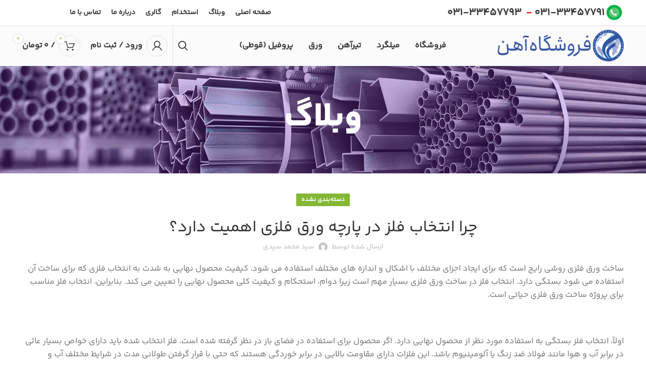

--- FILE ---
content_type: text/html; charset=UTF-8
request_url: https://foroshgahahan.com/%DA%86%D8%B1%D8%A7-%D8%A7%D9%86%D8%AA%D8%AE%D8%A7%D8%A8-%D9%81%D9%84%D8%B2-%D8%AF%D8%B1-%D9%BE%D8%A7%D8%B1%DA%86%D9%87-%D9%88%D8%B1%D9%82-%D9%81%D9%84%D8%B2%DB%8C-%D8%A7%D9%87%D9%85%DB%8C%D8%AA-%D8%AF/
body_size: 30232
content:
<!DOCTYPE html>
<html dir="rtl" lang="fa-IR" prefix="og: https://ogp.me/ns#">
<head>
	<meta charset="UTF-8">
	<link rel="profile" href="https://gmpg.org/xfn/11">
	<link rel="pingback" href="https://foroshgahahan.com/xmlrpc.php">

			<script>window.MSInputMethodContext && document.documentMode && document.write('<script src="https://foroshgahahan.com/wp-content/themes/ahan/js/libs/ie11CustomProperties.min.js"><\/script>');</script>
			<style>img:is([sizes="auto" i], [sizes^="auto," i]) { contain-intrinsic-size: 3000px 1500px }</style>
	
<!-- بهینه‌سازی موتور جستجو توسط Rank Math - https://rankmath.com/ -->
<title>چرا انتخاب فلز در پارچه ورق فلزی اهمیت دارد؟ - فروشگاه آهن</title>
<meta name="description" content="ساخت ورق فلزی روشی رایج است که برای ایجاد اجزای مختلف با اشکال و اندازه های مختلف استفاده می شود. کیفیت محصول نهایی به شدت به انتخاب فلزی که برای ساخت آن"/>
<meta name="robots" content="follow, index, max-snippet:-1, max-video-preview:-1, max-image-preview:large"/>
<link rel="canonical" href="https://foroshgahahan.com/%da%86%d8%b1%d8%a7-%d8%a7%d9%86%d8%aa%d8%ae%d8%a7%d8%a8-%d9%81%d9%84%d8%b2-%d8%af%d8%b1-%d9%be%d8%a7%d8%b1%da%86%d9%87-%d9%88%d8%b1%d9%82-%d9%81%d9%84%d8%b2%db%8c-%d8%a7%d9%87%d9%85%db%8c%d8%aa-%d8%af/" />
<meta property="og:locale" content="fa_IR" />
<meta property="og:type" content="article" />
<meta property="og:title" content="چرا انتخاب فلز در پارچه ورق فلزی اهمیت دارد؟ - فروشگاه آهن" />
<meta property="og:description" content="ساخت ورق فلزی روشی رایج است که برای ایجاد اجزای مختلف با اشکال و اندازه های مختلف استفاده می شود. کیفیت محصول نهایی به شدت به انتخاب فلزی که برای ساخت آن" />
<meta property="og:url" content="https://foroshgahahan.com/%da%86%d8%b1%d8%a7-%d8%a7%d9%86%d8%aa%d8%ae%d8%a7%d8%a8-%d9%81%d9%84%d8%b2-%d8%af%d8%b1-%d9%be%d8%a7%d8%b1%da%86%d9%87-%d9%88%d8%b1%d9%82-%d9%81%d9%84%d8%b2%db%8c-%d8%a7%d9%87%d9%85%db%8c%d8%aa-%d8%af/" />
<meta property="og:site_name" content="فروشگاه آهن" />
<meta property="article:section" content="دسته‌بندی نشده" />
<meta property="og:updated_time" content="2023-11-21T11:03:46+03:30" />
<meta property="og:image" content="https://foroshgahahan.com/wp-content/uploads/2023/02/ورقة-سوداء.jpg" />
<meta property="og:image:secure_url" content="https://foroshgahahan.com/wp-content/uploads/2023/02/ورقة-سوداء.jpg" />
<meta property="og:image:width" content="900" />
<meta property="og:image:height" content="450" />
<meta property="og:image:alt" content="چرا انتخاب فلز در پارچه ورق فلزی اهمیت دارد؟" />
<meta property="og:image:type" content="image/jpeg" />
<meta property="article:published_time" content="2023-10-29T11:02:00+00:00" />
<meta property="article:modified_time" content="2023-11-21T11:03:46+00:00" />
<meta name="twitter:card" content="summary_large_image" />
<meta name="twitter:title" content="چرا انتخاب فلز در پارچه ورق فلزی اهمیت دارد؟ - فروشگاه آهن" />
<meta name="twitter:description" content="ساخت ورق فلزی روشی رایج است که برای ایجاد اجزای مختلف با اشکال و اندازه های مختلف استفاده می شود. کیفیت محصول نهایی به شدت به انتخاب فلزی که برای ساخت آن" />
<meta name="twitter:image" content="https://foroshgahahan.com/wp-content/uploads/2023/02/ورقة-سوداء.jpg" />
<meta name="twitter:label1" content="نویسنده" />
<meta name="twitter:data1" content="سید محمد سیدی" />
<meta name="twitter:label2" content="زمان خواندن" />
<meta name="twitter:data2" content="کمتر از یک دقیقه" />
<script type="application/ld+json" class="rank-math-schema">{"@context":"https://schema.org","@graph":[{"@type":"Place","@id":"https://foroshgahahan.com/#place","address":{"@type":"PostalAddress","streetAddress":"\u0627\u0635\u0641\u0647\u0627\u0646","addressLocality":"\u0627\u0635\u0641\u0647\u0627\u0646","addressRegion":"\u0627\u0635\u0641\u0647\u0627\u0646","postalCode":"1","addressCountry":"\u0627\u06cc\u0631\u0627\u0646"}},{"@type":"Organization","@id":"https://foroshgahahan.com/#organization","name":"\u0641\u0631\u0648\u0634\u06af\u0627\u0647 \u0622\u0647\u0646","url":"https://foroshgahahan.com","email":"info@foroshgahahan.com","address":{"@type":"PostalAddress","streetAddress":"\u0627\u0635\u0641\u0647\u0627\u0646","addressLocality":"\u0627\u0635\u0641\u0647\u0627\u0646","addressRegion":"\u0627\u0635\u0641\u0647\u0627\u0646","postalCode":"1","addressCountry":"\u0627\u06cc\u0631\u0627\u0646"},"logo":{"@type":"ImageObject","@id":"https://foroshgahahan.com/#logo","url":"https://foroshgahahan.com/wp-content/uploads/2022/11/Logo-min.png","contentUrl":"https://foroshgahahan.com/wp-content/uploads/2022/11/Logo-min.png","caption":"\u0641\u0631\u0648\u0634\u06af\u0627\u0647 \u0622\u0647\u0646","inLanguage":"fa-IR","width":"314","height":"78"},"contactPoint":[{"@type":"ContactPoint","telephone":"\u06f0\u06f3\u06f1-\u06f3\u06f3\u06f4\u06f5\u06f7\u06f7\u06f9\u06f3","contactType":"customer support"}],"location":{"@id":"https://foroshgahahan.com/#place"}},{"@type":"WebSite","@id":"https://foroshgahahan.com/#website","url":"https://foroshgahahan.com","name":"\u0641\u0631\u0648\u0634\u06af\u0627\u0647 \u0622\u0647\u0646","alternateName":"\u062e\u0631\u06cc\u062f \u0622\u0647\u0646","publisher":{"@id":"https://foroshgahahan.com/#organization"},"inLanguage":"fa-IR"},{"@type":"ImageObject","@id":"https://foroshgahahan.com/wp-content/uploads/2023/02/\u0648\u0631\u0642\u0629-\u0633\u0648\u062f\u0627\u0621.jpg","url":"https://foroshgahahan.com/wp-content/uploads/2023/02/\u0648\u0631\u0642\u0629-\u0633\u0648\u062f\u0627\u0621.jpg","width":"200","height":"200","inLanguage":"fa-IR"},{"@type":"BreadcrumbList","@id":"https://foroshgahahan.com/%da%86%d8%b1%d8%a7-%d8%a7%d9%86%d8%aa%d8%ae%d8%a7%d8%a8-%d9%81%d9%84%d8%b2-%d8%af%d8%b1-%d9%be%d8%a7%d8%b1%da%86%d9%87-%d9%88%d8%b1%d9%82-%d9%81%d9%84%d8%b2%db%8c-%d8%a7%d9%87%d9%85%db%8c%d8%aa-%d8%af/#breadcrumb","itemListElement":[{"@type":"ListItem","position":"1","item":{"@id":"https://foroshgahahan.com","name":"Home"}},{"@type":"ListItem","position":"2","item":{"@id":"https://foroshgahahan.com/%da%86%d8%b1%d8%a7-%d8%a7%d9%86%d8%aa%d8%ae%d8%a7%d8%a8-%d9%81%d9%84%d8%b2-%d8%af%d8%b1-%d9%be%d8%a7%d8%b1%da%86%d9%87-%d9%88%d8%b1%d9%82-%d9%81%d9%84%d8%b2%db%8c-%d8%a7%d9%87%d9%85%db%8c%d8%aa-%d8%af/","name":"\u0686\u0631\u0627 \u0627\u0646\u062a\u062e\u0627\u0628 \u0641\u0644\u0632 \u062f\u0631 \u067e\u0627\u0631\u0686\u0647 \u0648\u0631\u0642 \u0641\u0644\u0632\u06cc \u0627\u0647\u0645\u06cc\u062a \u062f\u0627\u0631\u062f\u061f"}}]},{"@type":"WebPage","@id":"https://foroshgahahan.com/%da%86%d8%b1%d8%a7-%d8%a7%d9%86%d8%aa%d8%ae%d8%a7%d8%a8-%d9%81%d9%84%d8%b2-%d8%af%d8%b1-%d9%be%d8%a7%d8%b1%da%86%d9%87-%d9%88%d8%b1%d9%82-%d9%81%d9%84%d8%b2%db%8c-%d8%a7%d9%87%d9%85%db%8c%d8%aa-%d8%af/#webpage","url":"https://foroshgahahan.com/%da%86%d8%b1%d8%a7-%d8%a7%d9%86%d8%aa%d8%ae%d8%a7%d8%a8-%d9%81%d9%84%d8%b2-%d8%af%d8%b1-%d9%be%d8%a7%d8%b1%da%86%d9%87-%d9%88%d8%b1%d9%82-%d9%81%d9%84%d8%b2%db%8c-%d8%a7%d9%87%d9%85%db%8c%d8%aa-%d8%af/","name":"\u0686\u0631\u0627 \u0627\u0646\u062a\u062e\u0627\u0628 \u0641\u0644\u0632 \u062f\u0631 \u067e\u0627\u0631\u0686\u0647 \u0648\u0631\u0642 \u0641\u0644\u0632\u06cc \u0627\u0647\u0645\u06cc\u062a \u062f\u0627\u0631\u062f\u061f - \u0641\u0631\u0648\u0634\u06af\u0627\u0647 \u0622\u0647\u0646","datePublished":"2023-10-29T11:02:00+03:30","dateModified":"2023-11-21T11:03:46+03:30","isPartOf":{"@id":"https://foroshgahahan.com/#website"},"primaryImageOfPage":{"@id":"https://foroshgahahan.com/wp-content/uploads/2023/02/\u0648\u0631\u0642\u0629-\u0633\u0648\u062f\u0627\u0621.jpg"},"inLanguage":"fa-IR","breadcrumb":{"@id":"https://foroshgahahan.com/%da%86%d8%b1%d8%a7-%d8%a7%d9%86%d8%aa%d8%ae%d8%a7%d8%a8-%d9%81%d9%84%d8%b2-%d8%af%d8%b1-%d9%be%d8%a7%d8%b1%da%86%d9%87-%d9%88%d8%b1%d9%82-%d9%81%d9%84%d8%b2%db%8c-%d8%a7%d9%87%d9%85%db%8c%d8%aa-%d8%af/#breadcrumb"}},{"@type":"Person","@id":"https://foroshgahahan.com/author/seyedi/","name":"\u0633\u06cc\u062f \u0645\u062d\u0645\u062f \u0633\u06cc\u062f\u06cc","url":"https://foroshgahahan.com/author/seyedi/","image":{"@type":"ImageObject","@id":"https://secure.gravatar.com/avatar/90d9808c0191a11590467c9db819e8026a1e1d3079d879621824cd770843880a?s=96&amp;d=mm&amp;r=g","url":"https://secure.gravatar.com/avatar/90d9808c0191a11590467c9db819e8026a1e1d3079d879621824cd770843880a?s=96&amp;d=mm&amp;r=g","caption":"\u0633\u06cc\u062f \u0645\u062d\u0645\u062f \u0633\u06cc\u062f\u06cc","inLanguage":"fa-IR"},"worksFor":{"@id":"https://foroshgahahan.com/#organization"}},{"@type":"BlogPosting","headline":"\u0686\u0631\u0627 \u0627\u0646\u062a\u062e\u0627\u0628 \u0641\u0644\u0632 \u062f\u0631 \u067e\u0627\u0631\u0686\u0647 \u0648\u0631\u0642 \u0641\u0644\u0632\u06cc \u0627\u0647\u0645\u06cc\u062a \u062f\u0627\u0631\u062f\u061f - \u0641\u0631\u0648\u0634\u06af\u0627\u0647 \u0622\u0647\u0646","datePublished":"2023-10-29T11:02:00+03:30","dateModified":"2023-11-21T11:03:46+03:30","author":{"@id":"https://foroshgahahan.com/author/seyedi/","name":"\u0633\u06cc\u062f \u0645\u062d\u0645\u062f \u0633\u06cc\u062f\u06cc"},"publisher":{"@id":"https://foroshgahahan.com/#organization"},"description":"\u0633\u0627\u062e\u062a \u0648\u0631\u0642 \u0641\u0644\u0632\u06cc \u0631\u0648\u0634\u06cc \u0631\u0627\u06cc\u062c \u0627\u0633\u062a \u06a9\u0647 \u0628\u0631\u0627\u06cc \u0627\u06cc\u062c\u0627\u062f \u0627\u062c\u0632\u0627\u06cc \u0645\u062e\u062a\u0644\u0641 \u0628\u0627 \u0627\u0634\u06a9\u0627\u0644 \u0648 \u0627\u0646\u062f\u0627\u0632\u0647 \u0647\u0627\u06cc \u0645\u062e\u062a\u0644\u0641 \u0627\u0633\u062a\u0641\u0627\u062f\u0647 \u0645\u06cc \u0634\u0648\u062f. \u06a9\u06cc\u0641\u06cc\u062a \u0645\u062d\u0635\u0648\u0644 \u0646\u0647\u0627\u06cc\u06cc \u0628\u0647 \u0634\u062f\u062a \u0628\u0647 \u0627\u0646\u062a\u062e\u0627\u0628 \u0641\u0644\u0632\u06cc \u06a9\u0647 \u0628\u0631\u0627\u06cc \u0633\u0627\u062e\u062a \u0622\u0646","name":"\u0686\u0631\u0627 \u0627\u0646\u062a\u062e\u0627\u0628 \u0641\u0644\u0632 \u062f\u0631 \u067e\u0627\u0631\u0686\u0647 \u0648\u0631\u0642 \u0641\u0644\u0632\u06cc \u0627\u0647\u0645\u06cc\u062a \u062f\u0627\u0631\u062f\u061f - \u0641\u0631\u0648\u0634\u06af\u0627\u0647 \u0622\u0647\u0646","@id":"https://foroshgahahan.com/%da%86%d8%b1%d8%a7-%d8%a7%d9%86%d8%aa%d8%ae%d8%a7%d8%a8-%d9%81%d9%84%d8%b2-%d8%af%d8%b1-%d9%be%d8%a7%d8%b1%da%86%d9%87-%d9%88%d8%b1%d9%82-%d9%81%d9%84%d8%b2%db%8c-%d8%a7%d9%87%d9%85%db%8c%d8%aa-%d8%af/#richSnippet","isPartOf":{"@id":"https://foroshgahahan.com/%da%86%d8%b1%d8%a7-%d8%a7%d9%86%d8%aa%d8%ae%d8%a7%d8%a8-%d9%81%d9%84%d8%b2-%d8%af%d8%b1-%d9%be%d8%a7%d8%b1%da%86%d9%87-%d9%88%d8%b1%d9%82-%d9%81%d9%84%d8%b2%db%8c-%d8%a7%d9%87%d9%85%db%8c%d8%aa-%d8%af/#webpage"},"image":{"@id":"https://foroshgahahan.com/wp-content/uploads/2023/02/\u0648\u0631\u0642\u0629-\u0633\u0648\u062f\u0627\u0621.jpg"},"inLanguage":"fa-IR","mainEntityOfPage":{"@id":"https://foroshgahahan.com/%da%86%d8%b1%d8%a7-%d8%a7%d9%86%d8%aa%d8%ae%d8%a7%d8%a8-%d9%81%d9%84%d8%b2-%d8%af%d8%b1-%d9%be%d8%a7%d8%b1%da%86%d9%87-%d9%88%d8%b1%d9%82-%d9%81%d9%84%d8%b2%db%8c-%d8%a7%d9%87%d9%85%db%8c%d8%aa-%d8%af/#webpage"}}]}</script>
<!-- /افزونه سئو ورپرس Rank Math -->

<link rel="alternate" type="application/rss+xml" title="فروشگاه آهن &raquo; خوراک" href="https://foroshgahahan.com/feed/" />
<link rel="alternate" type="application/rss+xml" title="فروشگاه آهن &raquo; خوراک دیدگاه‌ها" href="https://foroshgahahan.com/comments/feed/" />
<link rel="alternate" type="application/rss+xml" title="فروشگاه آهن &raquo; چرا انتخاب فلز در پارچه ورق فلزی اهمیت دارد؟ خوراک دیدگاه‌ها" href="https://foroshgahahan.com/%da%86%d8%b1%d8%a7-%d8%a7%d9%86%d8%aa%d8%ae%d8%a7%d8%a8-%d9%81%d9%84%d8%b2-%d8%af%d8%b1-%d9%be%d8%a7%d8%b1%da%86%d9%87-%d9%88%d8%b1%d9%82-%d9%81%d9%84%d8%b2%db%8c-%d8%a7%d9%87%d9%85%db%8c%d8%aa-%d8%af/feed/" />
<link rel='stylesheet' id='elementor-frontend-css' href='https://foroshgahahan.com/wp-content/themes/ahan/css/elementor-optimized-rtl.min.css?ver=7.0.4' type='text/css' media='all' />
<style id='classic-theme-styles-inline-css' type='text/css'>
/*! This file is auto-generated */
.wp-block-button__link{color:#fff;background-color:#32373c;border-radius:9999px;box-shadow:none;text-decoration:none;padding:calc(.667em + 2px) calc(1.333em + 2px);font-size:1.125em}.wp-block-file__button{background:#32373c;color:#fff;text-decoration:none}
</style>
<style id='wpsh-blocks-aparat-style-inline-css' type='text/css'>
.h_iframe-aparat_embed_frame{position:relative}.h_iframe-aparat_embed_frame .ratio{display:block;width:100%;height:auto}.h_iframe-aparat_embed_frame iframe{position:absolute;top:0;left:0;width:100%;height:100%}.wpsh-blocks_aparat{width:100%;clear:both;overflow:auto;display:block;position:relative;padding:30px 0}.wpsh-blocks_aparat_align_center .h_iframe-aparat_embed_frame{margin:0 auto}.wpsh-blocks_aparat_align_left .h_iframe-aparat_embed_frame{margin-right:30%}.wpsh-blocks_aparat_size_small .h_iframe-aparat_embed_frame{max-width:420px}.wpsh-blocks_aparat_size_big .h_iframe-aparat_embed_frame{max-width:720px}

</style>
<style id='wpsh-blocks-justify-style-inline-css' type='text/css'>
.wp-block-wpsh-blocks-justify,.wpsh-blocks_justify{text-align:justify !important}.wpsh-blocks_justify_ltr{direction:ltr !important}.wpsh-blocks_justify_rtl{direction:rtl !important}

</style>
<style id='wpsh-blocks-shamsi-style-inline-css' type='text/css'>
.wpsh-blocks_shamsi_align_center{text-align:center !important}.wpsh-blocks_shamsi_align_right{text-align:right !important}.wpsh-blocks_shamsi_align_left{text-align:left !important}

</style>
<style id='rank-math-toc-block-style-inline-css' type='text/css'>
.wp-block-rank-math-toc-block nav ol{counter-reset:item}.wp-block-rank-math-toc-block nav ol li{display:block}.wp-block-rank-math-toc-block nav ol li:before{content:counters(item, ".") ". ";counter-increment:item}

</style>
<style id='woocommerce-inline-inline-css' type='text/css'>
.woocommerce form .form-row .required { visibility: visible; }
</style>
<link rel='stylesheet' id='wpsh-style-css' href='https://foroshgahahan.com/wp-content/plugins/wp-shamsi/assets/css/wpsh_custom.css?ver=4.3.3' type='text/css' media='all' />
<style id='wpsh-style-inline-css' type='text/css'>

            .gform_wrapper {
                display: block !important;
            }
        
</style>
<link rel='stylesheet' id='bootstrap-css' href='https://foroshgahahan.com/wp-content/themes/ahan/css/bootstrap-light.min.css?ver=7.0.4' type='text/css' media='all' />
<link rel='stylesheet' id='woodmart-style-css' href='https://foroshgahahan.com/wp-content/themes/ahan/css/parts/base-rtl.min.css?ver=7.0.4' type='text/css' media='all' />
<link rel='stylesheet' id='child-style-css' href='https://foroshgahahan.com/wp-content/themes/ahan-child/style.css?ver=7.0.4' type='text/css' media='all' />
<link rel='stylesheet' id='elementor-icons-css' href='https://foroshgahahan.com/wp-content/plugins/elementor/assets/lib/eicons/css/elementor-icons.min.css?ver=5.23.0' type='text/css' media='all' />
<link rel='stylesheet' id='swiper-css' href='https://foroshgahahan.com/wp-content/plugins/elementor/assets/lib/swiper/css/swiper.min.css?ver=5.3.6' type='text/css' media='all' />
<link rel='stylesheet' id='elementor-post-5-css' href='https://foroshgahahan.com/wp-content/uploads/elementor/css/post-5.css?ver=1712353999' type='text/css' media='all' />
<link rel='stylesheet' id='elementor-pro-css' href='https://foroshgahahan.com/wp-content/plugins/elementor-pro/assets/css/frontend-lite-rtl.min.css?ver=3.14.1' type='text/css' media='all' />
<link rel='stylesheet' id='wpdt-elementor-widget-font-css' href='https://foroshgahahan.com/wp-content/plugins/wpdatatables/integrations/page_builders/elementor/css/style.css?ver=5.0' type='text/css' media='all' />
<link rel='stylesheet' id='elementor-global-css' href='https://foroshgahahan.com/wp-content/uploads/elementor/css/global.css?ver=1712354100' type='text/css' media='all' />
<link rel='stylesheet' id='elementor-icons-shared-0-css' href='https://foroshgahahan.com/wp-content/plugins/elementor/assets/lib/font-awesome/css/fontawesome.min.css?ver=5.15.3' type='text/css' media='all' />
<link rel='stylesheet' id='elementor-icons-fa-solid-css' href='https://foroshgahahan.com/wp-content/plugins/elementor/assets/lib/font-awesome/css/solid.min.css?ver=5.15.3' type='text/css' media='all' />
<link rel='stylesheet' id='elementor-icons-fa-brands-css' href='https://foroshgahahan.com/wp-content/plugins/elementor/assets/lib/font-awesome/css/brands.min.css?ver=5.15.3' type='text/css' media='all' />
<link rel='stylesheet' id='elementor-icons-fa-regular-css' href='https://foroshgahahan.com/wp-content/plugins/elementor/assets/lib/font-awesome/css/regular.min.css?ver=5.15.3' type='text/css' media='all' />
<link rel='stylesheet' id='wd-blog-single-base-css' href='https://foroshgahahan.com/wp-content/themes/ahan/css/parts/blog-single-base-rtl.min.css?ver=7.0.4' type='text/css' media='all' />
<link rel='stylesheet' id='wd-blog-base-css' href='https://foroshgahahan.com/wp-content/themes/ahan/css/parts/blog-base-rtl.min.css?ver=7.0.4' type='text/css' media='all' />
<link rel='stylesheet' id='wd-revolution-slider-css' href='https://foroshgahahan.com/wp-content/themes/ahan/css/parts/int-rev-slider.min.css?ver=7.0.4' type='text/css' media='all' />
<link rel='stylesheet' id='wd-base-deprecated-css' href='https://foroshgahahan.com/wp-content/themes/ahan/css/parts/base-deprecated-rtl.min.css?ver=7.0.4' type='text/css' media='all' />
<link rel='stylesheet' id='wd-elementor-base-css' href='https://foroshgahahan.com/wp-content/themes/ahan/css/parts/int-elem-base-rtl.min.css?ver=7.0.4' type='text/css' media='all' />
<link rel='stylesheet' id='wd-elementor-pro-base-css' href='https://foroshgahahan.com/wp-content/themes/ahan/css/parts/int-elementor-pro-rtl.min.css?ver=7.0.4' type='text/css' media='all' />
<link rel='stylesheet' id='wd-woocommerce-base-css' href='https://foroshgahahan.com/wp-content/themes/ahan/css/parts/woocommerce-base-rtl.min.css?ver=7.0.4' type='text/css' media='all' />
<link rel='stylesheet' id='wd-mod-star-rating-css' href='https://foroshgahahan.com/wp-content/themes/ahan/css/parts/mod-star-rating-rtl.min.css?ver=7.0.4' type='text/css' media='all' />
<link rel='stylesheet' id='wd-woo-el-track-order-css' href='https://foroshgahahan.com/wp-content/themes/ahan/css/parts/woo-el-track-order.min.css?ver=7.0.4' type='text/css' media='all' />
<link rel='stylesheet' id='wd-header-base-css' href='https://foroshgahahan.com/wp-content/themes/ahan/css/parts/header-base-rtl.min.css?ver=7.0.4' type='text/css' media='all' />
<link rel='stylesheet' id='wd-mod-tools-css' href='https://foroshgahahan.com/wp-content/themes/ahan/css/parts/mod-tools-rtl.min.css?ver=7.0.4' type='text/css' media='all' />
<link rel='stylesheet' id='wd-header-elements-base-css' href='https://foroshgahahan.com/wp-content/themes/ahan/css/parts/header-el-base-rtl.min.css?ver=7.0.4' type='text/css' media='all' />
<link rel='stylesheet' id='wd-header-search-css' href='https://foroshgahahan.com/wp-content/themes/ahan/css/parts/header-el-search-rtl.min.css?ver=7.0.4' type='text/css' media='all' />
<link rel='stylesheet' id='wd-woo-mod-login-form-css' href='https://foroshgahahan.com/wp-content/themes/ahan/css/parts/woo-mod-login-form.min.css?ver=7.0.4' type='text/css' media='all' />
<link rel='stylesheet' id='wd-header-my-account-css' href='https://foroshgahahan.com/wp-content/themes/ahan/css/parts/header-el-my-account-rtl.min.css?ver=7.0.4' type='text/css' media='all' />
<link rel='stylesheet' id='wd-header-cart-side-css' href='https://foroshgahahan.com/wp-content/themes/ahan/css/parts/header-el-cart-side-rtl.min.css?ver=7.0.4' type='text/css' media='all' />
<link rel='stylesheet' id='wd-header-cart-css' href='https://foroshgahahan.com/wp-content/themes/ahan/css/parts/header-el-cart-rtl.min.css?ver=7.0.4' type='text/css' media='all' />
<link rel='stylesheet' id='wd-widget-shopping-cart-css' href='https://foroshgahahan.com/wp-content/themes/ahan/css/parts/woo-widget-shopping-cart-rtl.min.css?ver=7.0.4' type='text/css' media='all' />
<link rel='stylesheet' id='wd-widget-product-list-css' href='https://foroshgahahan.com/wp-content/themes/ahan/css/parts/woo-widget-product-list-rtl.min.css?ver=7.0.4' type='text/css' media='all' />
<link rel='stylesheet' id='wd-header-my-account-dropdown-css' href='https://foroshgahahan.com/wp-content/themes/ahan/css/parts/header-el-my-account-dropdown-rtl.min.css?ver=7.0.4' type='text/css' media='all' />
<link rel='stylesheet' id='wd-page-title-css' href='https://foroshgahahan.com/wp-content/themes/ahan/css/parts/page-title.min.css?ver=7.0.4' type='text/css' media='all' />
<link rel='stylesheet' id='wd-social-icons-css' href='https://foroshgahahan.com/wp-content/themes/ahan/css/parts/el-social-icons.min.css?ver=7.0.4' type='text/css' media='all' />
<link rel='stylesheet' id='wd-page-navigation-css' href='https://foroshgahahan.com/wp-content/themes/ahan/css/parts/mod-page-navigation-rtl.min.css?ver=7.0.4' type='text/css' media='all' />
<link rel='stylesheet' id='wd-blog-loop-base-old-css' href='https://foroshgahahan.com/wp-content/themes/ahan/css/parts/blog-loop-base-old-rtl.min.css?ver=7.0.4' type='text/css' media='all' />
<link rel='stylesheet' id='wd-blog-loop-design-masonry-css' href='https://foroshgahahan.com/wp-content/themes/ahan/css/parts/blog-loop-design-masonry-rtl.min.css?ver=7.0.4' type='text/css' media='all' />
<link rel='stylesheet' id='wd-owl-carousel-css' href='https://foroshgahahan.com/wp-content/themes/ahan/css/parts/lib-owl-carousel-rtl.min.css?ver=7.0.4' type='text/css' media='all' />
<link rel='stylesheet' id='wd-mod-comments-css' href='https://foroshgahahan.com/wp-content/themes/ahan/css/parts/mod-comments-rtl.min.css?ver=7.0.4' type='text/css' media='all' />
<link rel='stylesheet' id='wd-widget-collapse-css' href='https://foroshgahahan.com/wp-content/themes/ahan/css/parts/opt-widget-collapse-rtl.min.css?ver=7.0.4' type='text/css' media='all' />
<link rel='stylesheet' id='wd-footer-base-css' href='https://foroshgahahan.com/wp-content/themes/ahan/css/parts/footer-base-rtl.min.css?ver=7.0.4' type='text/css' media='all' />
<link rel='stylesheet' id='wd-text-block-css' href='https://foroshgahahan.com/wp-content/themes/ahan/css/parts/el-text-block.min.css?ver=7.0.4' type='text/css' media='all' />
<link rel='stylesheet' id='wd-scroll-top-css' href='https://foroshgahahan.com/wp-content/themes/ahan/css/parts/opt-scrolltotop-rtl.min.css?ver=7.0.4' type='text/css' media='all' />
<link rel='stylesheet' id='wd-wd-search-results-css' href='https://foroshgahahan.com/wp-content/themes/ahan/css/parts/wd-search-results-rtl.min.css?ver=7.0.4' type='text/css' media='all' />
<link rel='stylesheet' id='wd-wd-search-form-css' href='https://foroshgahahan.com/wp-content/themes/ahan/css/parts/wd-search-form-rtl.min.css?ver=7.0.4' type='text/css' media='all' />
<link rel='stylesheet' id='wd-header-search-fullscreen-css' href='https://foroshgahahan.com/wp-content/themes/ahan/css/parts/header-el-search-fullscreen-general-rtl.min.css?ver=7.0.4' type='text/css' media='all' />
<link rel='stylesheet' id='wd-header-search-fullscreen-1-css' href='https://foroshgahahan.com/wp-content/themes/ahan/css/parts/header-el-search-fullscreen-1-rtl.min.css?ver=7.0.4' type='text/css' media='all' />
<link rel='stylesheet' id='wd-bottom-toolbar-css' href='https://foroshgahahan.com/wp-content/themes/ahan/css/parts/opt-bottom-toolbar-rtl.min.css?ver=7.0.4' type='text/css' media='all' />
<link rel='stylesheet' id='xts-style-header_919025-css' href='https://foroshgahahan.com/wp-content/uploads/2025/04/xts-header_919025-1745361084.css?ver=7.0.4' type='text/css' media='all' />
<link rel='stylesheet' id='xts-style-theme_settings_default-css' href='https://foroshgahahan.com/wp-content/uploads/2025/06/xts-theme_settings_default-1749415364.css?ver=7.0.4' type='text/css' media='all' />
<link rel='stylesheet' id='google-fonts-1-css' href='https://fonts.googleapis.com/css?family=Roboto%3A100%2C100italic%2C200%2C200italic%2C300%2C300italic%2C400%2C400italic%2C500%2C500italic%2C600%2C600italic%2C700%2C700italic%2C800%2C800italic%2C900%2C900italic%7CRoboto+Slab%3A100%2C100italic%2C200%2C200italic%2C300%2C300italic%2C400%2C400italic%2C500%2C500italic%2C600%2C600italic%2C700%2C700italic%2C800%2C800italic%2C900%2C900italic&#038;display=swap&#038;ver=49d2f730f090655d380d05d1a8a71343' type='text/css' media='all' />
<link rel='stylesheet' id='abzarwp-fonts-all-css' href='https://foroshgahahan.com/wp-content/plugins/elementor-pro/abzarwp/fonts/all/css/fonts.css?ver=49d2f730f090655d380d05d1a8a71343' type='text/css' media='all' />
<link rel="preconnect" href="https://fonts.gstatic.com/" crossorigin><script type="text/javascript" src="https://foroshgahahan.com/wp-includes/js/jquery/jquery.min.js?ver=3.7.1" id="jquery-core-js"></script>
<script type="text/javascript" src="https://foroshgahahan.com/wp-includes/js/jquery/jquery-migrate.min.js?ver=3.4.1" id="jquery-migrate-js"></script>
<script type="text/javascript" src="https://foroshgahahan.com/wp-content/plugins/woocommerce/assets/js/jquery-blockui/jquery.blockUI.min.js?ver=2.7.0-wc.8.3.0" id="jquery-blockui-js" defer="defer" data-wp-strategy="defer"></script>
<script type="text/javascript" id="wc-add-to-cart-js-extra">
/* <![CDATA[ */
var wc_add_to_cart_params = {"ajax_url":"\/wp-admin\/admin-ajax.php","wc_ajax_url":"\/?wc-ajax=%%endpoint%%","i18n_view_cart":"\u0645\u0634\u0627\u0647\u062f\u0647 \u0633\u0628\u062f \u062e\u0631\u06cc\u062f","cart_url":"https:\/\/foroshgahahan.com\/cart\/","is_cart":"","cart_redirect_after_add":"no"};
/* ]]> */
</script>
<script type="text/javascript" src="https://foroshgahahan.com/wp-content/plugins/woocommerce/assets/js/frontend/add-to-cart.min.js?ver=8.3.0" id="wc-add-to-cart-js" defer="defer" data-wp-strategy="defer"></script>
<script type="text/javascript" src="https://foroshgahahan.com/wp-content/plugins/woocommerce/assets/js/js-cookie/js.cookie.min.js?ver=2.1.4-wc.8.3.0" id="js-cookie-js" defer="defer" data-wp-strategy="defer"></script>
<script type="text/javascript" id="woocommerce-js-extra">
/* <![CDATA[ */
var woocommerce_params = {"ajax_url":"\/wp-admin\/admin-ajax.php","wc_ajax_url":"\/?wc-ajax=%%endpoint%%"};
/* ]]> */
</script>
<script type="text/javascript" src="https://foroshgahahan.com/wp-content/plugins/woocommerce/assets/js/frontend/woocommerce.min.js?ver=8.3.0" id="woocommerce-js" defer="defer" data-wp-strategy="defer"></script>
<script type="text/javascript" src="https://foroshgahahan.com/wp-content/themes/ahan/js/libs/device.min.js?ver=7.0.4" id="wd-device-library-js"></script>
<link rel="https://api.w.org/" href="https://foroshgahahan.com/wp-json/" /><link rel="alternate" title="JSON" type="application/json" href="https://foroshgahahan.com/wp-json/wp/v2/posts/9827" /><link rel="EditURI" type="application/rsd+xml" title="RSD" href="https://foroshgahahan.com/xmlrpc.php?rsd" />

<link rel='shortlink' href='https://foroshgahahan.com/?p=9827' />
<link rel="alternate" title="oEmbed (JSON)" type="application/json+oembed" href="https://foroshgahahan.com/wp-json/oembed/1.0/embed?url=https%3A%2F%2Fforoshgahahan.com%2F%25da%2586%25d8%25b1%25d8%25a7-%25d8%25a7%25d9%2586%25d8%25aa%25d8%25ae%25d8%25a7%25d8%25a8-%25d9%2581%25d9%2584%25d8%25b2-%25d8%25af%25d8%25b1-%25d9%25be%25d8%25a7%25d8%25b1%25da%2586%25d9%2587-%25d9%2588%25d8%25b1%25d9%2582-%25d9%2581%25d9%2584%25d8%25b2%25db%258c-%25d8%25a7%25d9%2587%25d9%2585%25db%258c%25d8%25aa-%25d8%25af%2F" />
<link rel="alternate" title="oEmbed (XML)" type="text/xml+oembed" href="https://foroshgahahan.com/wp-json/oembed/1.0/embed?url=https%3A%2F%2Fforoshgahahan.com%2F%25da%2586%25d8%25b1%25d8%25a7-%25d8%25a7%25d9%2586%25d8%25aa%25d8%25ae%25d8%25a7%25d8%25a8-%25d9%2581%25d9%2584%25d8%25b2-%25d8%25af%25d8%25b1-%25d9%25be%25d8%25a7%25d8%25b1%25da%2586%25d9%2587-%25d9%2588%25d8%25b1%25d9%2582-%25d9%2581%25d9%2584%25d8%25b2%25db%258c-%25d8%25a7%25d9%2587%25d9%2585%25db%258c%25d8%25aa-%25d8%25af%2F&#038;format=xml" />
		<script>
			document.documentElement.className = document.documentElement.className.replace( 'no-js', 'js' );
		</script>
				<style>
			.no-js img.lazyload { display: none; }
			figure.wp-block-image img.lazyloading { min-width: 150px; }
							.lazyload, .lazyloading { opacity: 0; }
				.lazyloaded {
					opacity: 1;
					transition: opacity 400ms;
					transition-delay: 0ms;
				}
					</style>
							<meta name="viewport" content="width=device-width, initial-scale=1.0, maximum-scale=1.0, user-scalable=no">
											<link rel="preload" as="font" href="https://foroshgahahan.com/wp-content/themes/ahan/fonts/woodmart-font.woff2?v=7.0.4" type="font/woff2" crossorigin>
						<noscript><style>.woocommerce-product-gallery{ opacity: 1 !important; }</style></noscript>
	<meta name="generator" content="Elementor 3.17.3; features: e_dom_optimization, e_optimized_assets_loading, e_optimized_css_loading, additional_custom_breakpoints; settings: css_print_method-external, google_font-enabled, font_display-swap">
<meta name="generator" content="Powered by Slider Revolution 6.6.7 - responsive, Mobile-Friendly Slider Plugin for WordPress with comfortable drag and drop interface." />
<link rel="icon" href="https://foroshgahahan.com/wp-content/uploads/2022/11/favicon.png" sizes="32x32" />
<link rel="icon" href="https://foroshgahahan.com/wp-content/uploads/2022/11/favicon.png" sizes="192x192" />
<link rel="apple-touch-icon" href="https://foroshgahahan.com/wp-content/uploads/2022/11/favicon.png" />
<meta name="msapplication-TileImage" content="https://foroshgahahan.com/wp-content/uploads/2022/11/favicon.png" />
<script>function setREVStartSize(e){
			//window.requestAnimationFrame(function() {
				window.RSIW = window.RSIW===undefined ? window.innerWidth : window.RSIW;
				window.RSIH = window.RSIH===undefined ? window.innerHeight : window.RSIH;
				try {
					var pw = document.getElementById(e.c).parentNode.offsetWidth,
						newh;
					pw = pw===0 || isNaN(pw) || (e.l=="fullwidth" || e.layout=="fullwidth") ? window.RSIW : pw;
					e.tabw = e.tabw===undefined ? 0 : parseInt(e.tabw);
					e.thumbw = e.thumbw===undefined ? 0 : parseInt(e.thumbw);
					e.tabh = e.tabh===undefined ? 0 : parseInt(e.tabh);
					e.thumbh = e.thumbh===undefined ? 0 : parseInt(e.thumbh);
					e.tabhide = e.tabhide===undefined ? 0 : parseInt(e.tabhide);
					e.thumbhide = e.thumbhide===undefined ? 0 : parseInt(e.thumbhide);
					e.mh = e.mh===undefined || e.mh=="" || e.mh==="auto" ? 0 : parseInt(e.mh,0);
					if(e.layout==="fullscreen" || e.l==="fullscreen")
						newh = Math.max(e.mh,window.RSIH);
					else{
						e.gw = Array.isArray(e.gw) ? e.gw : [e.gw];
						for (var i in e.rl) if (e.gw[i]===undefined || e.gw[i]===0) e.gw[i] = e.gw[i-1];
						e.gh = e.el===undefined || e.el==="" || (Array.isArray(e.el) && e.el.length==0)? e.gh : e.el;
						e.gh = Array.isArray(e.gh) ? e.gh : [e.gh];
						for (var i in e.rl) if (e.gh[i]===undefined || e.gh[i]===0) e.gh[i] = e.gh[i-1];
											
						var nl = new Array(e.rl.length),
							ix = 0,
							sl;
						e.tabw = e.tabhide>=pw ? 0 : e.tabw;
						e.thumbw = e.thumbhide>=pw ? 0 : e.thumbw;
						e.tabh = e.tabhide>=pw ? 0 : e.tabh;
						e.thumbh = e.thumbhide>=pw ? 0 : e.thumbh;
						for (var i in e.rl) nl[i] = e.rl[i]<window.RSIW ? 0 : e.rl[i];
						sl = nl[0];
						for (var i in nl) if (sl>nl[i] && nl[i]>0) { sl = nl[i]; ix=i;}
						var m = pw>(e.gw[ix]+e.tabw+e.thumbw) ? 1 : (pw-(e.tabw+e.thumbw)) / (e.gw[ix]);
						newh =  (e.gh[ix] * m) + (e.tabh + e.thumbh);
					}
					var el = document.getElementById(e.c);
					if (el!==null && el) el.style.height = newh+"px";
					el = document.getElementById(e.c+"_wrapper");
					if (el!==null && el) {
						el.style.height = newh+"px";
						el.style.display = "block";
					}
				} catch(e){
					console.log("Failure at Presize of Slider:" + e)
				}
			//});
		  };</script>
<style>
		
		</style>	<!-- Google Tag Manager -->
<script>(function(w,d,s,l,i){w[l]=w[l]||[];w[l].push({'gtm.start':
new Date().getTime(),event:'gtm.js'});var f=d.getElementsByTagName(s)[0],
j=d.createElement(s),dl=l!='dataLayer'?'&l='+l:'';j.async=true;j.src=
'https://www.googletagmanager.com/gtm.js?id='+i+dl;f.parentNode.insertBefore(j,f);
})(window,document,'script','dataLayer','GTM-WXNQC7T');</script>
<!-- End Google Tag Manager -->
</head>

<body class="rtl wp-singular post-template-default single single-post postid-9827 single-format-standard wp-theme-ahan wp-child-theme-ahan-child theme-ahan woocommerce-no-js wrapper-full-width  form-style-square  form-border-width-2 categories-accordion-on woodmart-ajax-shop-on offcanvas-sidebar-mobile offcanvas-sidebar-tablet sticky-toolbar-on wd-header-overlap woodmart-header-overcontent elementor-default elementor-kit-5">
	<!-- Google Tag Manager (noscript) -->
<noscript><iframe 
height="0" width="0" style="display:none;visibility:hidden" data-src="https://www.googletagmanager.com/ns.html?id=GTM-WXNQC7T" class="lazyload" src="[data-uri]"></iframe></noscript>
<!-- End Google Tag Manager (noscript) -->
	<!-- Google tag (gtag.js) -->
<script async src="https://www.googletagmanager.com/gtag/js?id=G-DG6NXZ9E85"></script>
<script>
  window.dataLayer = window.dataLayer || [];
  function gtag(){dataLayer.push(arguments);}
  gtag('js', new Date());

  gtag('config', 'G-DG6NXZ9E85');
</script>
			<script type="text/javascript" id="wd-flicker-fix">// Flicker fix.</script>	
	
	<div class="website-wrapper">
									<header class="whb-header whb-header_919025 whb-overcontent whb-sticky-shadow whb-scroll-stick whb-sticky-real whb-hide-on-scroll">
					<div class="whb-main-header">
	
<div class="whb-row whb-top-bar whb-not-sticky-row whb-with-bg whb-border-fullwidth whb-color-dark whb-flex-equal-sides whb-hidden-mobile">
	<div class="container">
		<div class="whb-flex-row whb-top-bar-inner">
			<div class="whb-column whb-col-left whb-visible-lg">
	
<div class="wd-header-text set-cont-mb-s reset-last-child  wd-inline whb-text-element">&nbsp;
<div class="ahan-header-call"><img   alt="تماس با ما" width="38" height="39" data-src="https://foroshgahahan.com/wp-content/uploads/2022/11/call.gif" class="lazyload" src="[data-uri]" /><noscript><img class="" src="https://foroshgahahan.com/wp-content/uploads/2022/11/call.gif" alt="تماس با ما" width="38" height="39" /></noscript><a href="tel:03133457791">۰۳۱-۳۳۴۵۷۷۹۱</a> -  <a href="tel:03133457793">۰۳۱-۳۳۴۵۷۷۹۳</a></div>
&nbsp;</div>
</div>
<div class="whb-column whb-col-center whb-visible-lg whb-empty-column">
	</div>
<div class="whb-column whb-col-right whb-visible-lg">
	<div class="wd-header-nav wd-header-main-nav text-center wd-design-1 navigation-style-separated" role="navigation" aria-label="ناوبری اصلی">
	<ul id="menu-%d9%85%d9%86%d9%88%db%8c-%d8%a7%d8%b5%d9%84%db%8c" class="menu wd-nav wd-nav-main wd-style-separated wd-gap-s"><li id="menu-item-31" class="menu-item menu-item-type-post_type menu-item-object-page menu-item-home menu-item-31 item-level-0 menu-item-design-default menu-simple-dropdown wd-event-hover" ><a href="https://foroshgahahan.com/" class="woodmart-nav-link"><span class="nav-link-text">صفحه اصلی</span></a></li>
<li id="menu-item-32" class="menu-item menu-item-type-post_type menu-item-object-page current_page_parent menu-item-32 item-level-0 menu-item-design-default menu-simple-dropdown wd-event-hover" ><a href="https://foroshgahahan.com/blog/" class="woodmart-nav-link"><span class="nav-link-text">وبلاگ</span></a></li>
<li id="menu-item-12561" class="menu-item menu-item-type-post_type menu-item-object-page menu-item-12561 item-level-0 menu-item-design-default menu-simple-dropdown wd-event-hover" ><a href="https://foroshgahahan.com/%d8%a7%d8%b3%d8%aa%d8%ae%d8%af%d8%a7%d9%85/" class="woodmart-nav-link"><span class="nav-link-text">استخدام</span></a></li>
<li id="menu-item-12563" class="menu-item menu-item-type-post_type menu-item-object-page menu-item-12563 item-level-0 menu-item-design-default menu-simple-dropdown wd-event-hover" ><a href="https://foroshgahahan.com/%da%af%d8%a7%d9%84%d8%b1%db%8c-%d8%aa%d8%b5%d8%a7%d9%88%db%8c%d8%b1/" class="woodmart-nav-link"><span class="nav-link-text">گالری</span></a></li>
<li id="menu-item-8774" class="menu-item menu-item-type-post_type menu-item-object-page menu-item-8774 item-level-0 menu-item-design-default menu-simple-dropdown wd-event-hover" ><a href="https://foroshgahahan.com/about/" class="woodmart-nav-link"><span class="nav-link-text">درباره ما</span></a></li>
<li id="menu-item-8817" class="menu-item menu-item-type-post_type menu-item-object-page menu-item-8817 item-level-0 menu-item-design-default menu-simple-dropdown wd-event-hover" ><a href="https://foroshgahahan.com/contact-page/" class="woodmart-nav-link"><span class="nav-link-text">تماس با ما</span></a></li>
</ul></div><!--END MAIN-NAV-->
</div>
<div class="whb-column whb-col-mobile whb-hidden-lg whb-empty-column">
	</div>
		</div>
	</div>
</div>

<div class="whb-row whb-general-header whb-sticky-row whb-with-bg whb-border-fullwidth whb-color-dark whb-flex-flex-middle">
	<div class="container">
		<div class="whb-flex-row whb-general-header-inner">
			<div class="whb-column whb-col-left whb-visible-lg">
	<div class="site-logo wd-switch-logo">
	<a href="https://foroshgahahan.com/" class="wd-logo wd-main-logo woodmart-logo woodmart-main-logo" rel="home">
		<img  alt="فروشگاه آهن" style="max-width: 250px;" data-src="https://foroshgahahan.com/wp-content/uploads/2022/11/Logo-min.png" class="lazyload" src="[data-uri]" /><noscript><img  alt="فروشگاه آهن" style="max-width: 250px;" data-src="https://foroshgahahan.com/wp-content/uploads/2022/11/Logo-min.png" class="lazyload" src="[data-uri]" /><noscript><img src="https://foroshgahahan.com/wp-content/uploads/2022/11/Logo-min.png" alt="فروشگاه آهن" style="max-width: 250px;" /></noscript></noscript>	</a>
					<a href="https://foroshgahahan.com/" class="wd-logo wd-sticky-logo" rel="home">
			<img  alt="فروشگاه آهن" style="max-width: 250px;" data-src="https://foroshgahahan.com/wp-content/uploads/2022/11/Logo-min.png" class="lazyload" src="[data-uri]" /><noscript><img  alt="فروشگاه آهن" style="max-width: 250px;" data-src="https://foroshgahahan.com/wp-content/uploads/2022/11/Logo-min.png" class="lazyload" src="[data-uri]" /><noscript><img src="https://foroshgahahan.com/wp-content/uploads/2022/11/Logo-min.png" alt="فروشگاه آهن" style="max-width: 250px;" /></noscript></noscript>		</a>
	</div>
</div>
<div class="whb-column whb-col-center whb-visible-lg">
	<div class="wd-header-nav wd-header-main-nav text-center wd-design-1 navigation-style-default" role="navigation" aria-label="ناوبری اصلی">
	<ul id="menu-%d8%af%d8%b3%d8%aa%d9%87-%d8%a8%d9%86%d8%af%db%8c-%d9%85%d8%ad%d8%b5%d9%88%d9%84%d8%a7%d8%aa" class="menu wd-nav wd-nav-main wd-style-default wd-gap-m"><li id="menu-item-12651" class="menu-item menu-item-type-post_type menu-item-object-page menu-item-12651 item-level-0 menu-item-design-default menu-simple-dropdown wd-event-hover" ><a href="https://foroshgahahan.com/%d8%a8%d8%ae%d8%b4-%d9%81%d8%b1%d9%88%d8%b4%da%af%d8%a7%d9%87/" class="woodmart-nav-link"><span class="nav-link-text">فروشگاه</span></a></li>
<li id="menu-item-37" class="menu-item menu-item-type-taxonomy menu-item-object-product_cat menu-item-has-children menu-item-37 item-level-0 menu-item-design-default menu-simple-dropdown wd-event-hover" ><a href="https://foroshgahahan.com/product-category/rebar/" class="woodmart-nav-link"><span class="nav-link-text">میلگرد</span></a><div class="color-scheme-dark wd-design-default wd-dropdown-menu wd-dropdown sub-menu-dropdown"><div class="container">
<ul class="wd-sub-menu sub-menu color-scheme-dark">
	<li id="menu-item-44" class="menu-item menu-item-type-taxonomy menu-item-object-product_cat menu-item-44 item-level-1 wd-event-hover" ><a href="https://foroshgahahan.com/product-category/rebar/" class="woodmart-nav-link">میلگرد آجدار</a></li>
	<li id="menu-item-38" class="menu-item menu-item-type-taxonomy menu-item-object-product_cat menu-item-38 item-level-1 wd-event-hover" ><a href="https://foroshgahahan.com/product-category/rebar/plain-rebar/" class="woodmart-nav-link">میلگرد ساده</a></li>
</ul>
</div>
</div>
</li>
<li id="menu-item-36" class="menu-item menu-item-type-taxonomy menu-item-object-product_cat menu-item-36 item-level-0 menu-item-design-default menu-simple-dropdown wd-event-hover" ><a href="https://foroshgahahan.com/product-category/beam/" class="woodmart-nav-link"><span class="nav-link-text">تیرآهن</span></a></li>
<li id="menu-item-39" class="menu-item menu-item-type-taxonomy menu-item-object-product_cat menu-item-has-children menu-item-39 item-level-0 menu-item-design-default menu-simple-dropdown wd-event-hover" ><a href="https://foroshgahahan.com/product-category/steel-sheet/" class="woodmart-nav-link"><span class="nav-link-text">ورق</span></a><div class="color-scheme-dark wd-design-default wd-dropdown-menu wd-dropdown sub-menu-dropdown"><div class="container">
<ul class="wd-sub-menu sub-menu color-scheme-dark">
	<li id="menu-item-42" class="menu-item menu-item-type-taxonomy menu-item-object-product_cat menu-item-42 item-level-1 wd-event-hover" ><a href="https://foroshgahahan.com/product-category/steel-sheet/steel-black-sheet/" class="woodmart-nav-link">ورق سیاه</a></li>
	<li id="menu-item-43" class="menu-item menu-item-type-taxonomy menu-item-object-product_cat menu-item-43 item-level-1 wd-event-hover" ><a href="https://foroshgahahan.com/product-category/steel-sheet/galvanized-sheet/" class="woodmart-nav-link">ورق گالوانیزه</a></li>
	<li id="menu-item-41" class="menu-item menu-item-type-taxonomy menu-item-object-product_cat menu-item-41 item-level-1 wd-event-hover" ><a href="https://foroshgahahan.com/product-category/steel-sheet/oil-steel-sheet/" class="woodmart-nav-link">ورق روغنی</a></li>
	<li id="menu-item-40" class="menu-item menu-item-type-taxonomy menu-item-object-product_cat menu-item-40 item-level-1 wd-event-hover" ><a href="https://foroshgahahan.com/product-category/steel-sheet/perforate-sheet/" class="woodmart-nav-link">ورق پانچ</a></li>
</ul>
</div>
</div>
</li>
<li id="menu-item-1790" class="menu-item menu-item-type-taxonomy menu-item-object-product_cat menu-item-1790 item-level-0 menu-item-design-default menu-simple-dropdown wd-event-hover" ><a href="https://foroshgahahan.com/product-category/profile/" class="woodmart-nav-link"><span class="nav-link-text">پروفیل (قوطی)</span></a></li>
</ul></div><!--END MAIN-NAV-->
</div>
<div class="whb-column whb-col-right whb-visible-lg">
	<div class="wd-header-search wd-tools-element wd-design-1 wd-display-full-screen search-button" title="جستجو">
	<a href="javascript:void(0);" aria-label="جستجو">
		<span class="wd-tools-icon search-button-icon">
					</span>
	</a>
	</div>
<div class="wd-header-divider wd-full-height  whb-divider-element"></div><div class="wd-header-my-account wd-tools-element wd-event-hover  wd-with-username wd-design-6 wd-account-style-icon my-account-with-icon login-side-opener woodmart-header-links woodmart-navigation item-event-hover menu-simple-dropdown">
			<a href="https://foroshgahahan.com/my-account/" title="حساب کاربری من">
			<span class="wd-tools-icon">
							</span>
			<span class="wd-tools-text">
				ورود / ثبت نام			</span>
		</a>

			</div>

<div class="wd-header-cart wd-tools-element wd-design-6 cart-widget-opener woodmart-shopping-cart woodmart-cart-design-6">
	<a href="https://foroshgahahan.com/cart/" title="سبد خرید">
		<span class="wd-tools-icon woodmart-cart-icon">
												<span class="wd-cart-number wd-tools-count woodmart-cart-number">0 <span>مورد</span></span>
							</span>
		<span class="wd-tools-text woodmart-cart-totals">
									<span class="wd-cart-number wd-tools-count woodmart-cart-number">0 <span>مورد</span></span>
					
			<span class="subtotal-divider">/</span>
					<span class="wd-cart-subtotal woodmart-cart-subtotal"><span class="woocommerce-Price-amount amount"><bdi>0&nbsp;<span class="woocommerce-Price-currencySymbol">تومان</span></bdi></span></span>
				</span>
	</a>
	</div>
</div>
<div class="whb-column whb-mobile-left whb-hidden-lg">
	<div class="wd-tools-element wd-header-mobile-nav wd-style-text wd-design-1 woodmart-burger-icon">
	<a href="#" rel="nofollow" aria-label="Open mobile menu">
		<span class="wd-tools-icon woodmart-burger">
					</span>
	
		<span class="wd-tools-text">منو</span>
	</a>
</div><!--END wd-header-mobile-nav--></div>
<div class="whb-column whb-mobile-center whb-hidden-lg">
	<div class="site-logo">
	<a href="https://foroshgahahan.com/" class="wd-logo wd-main-logo woodmart-logo woodmart-main-logo" rel="home">
		<img  alt="فروشگاه آهن" style="max-width: 190px;" data-src="https://foroshgahahan.com/wp-content/uploads/2022/11/Logo-min.png" class="lazyload" src="[data-uri]" /><noscript><img src="https://foroshgahahan.com/wp-content/uploads/2022/11/Logo-min.png" alt="فروشگاه آهن" style="max-width: 190px;" /></noscript>	</a>
	</div>
</div>
<div class="whb-column whb-mobile-right whb-hidden-lg">
	
<div class="wd-header-search wd-tools-element wd-header-search-mobile search-button wd-display-icon wd-design-1">
	<a href="#" rel="nofollow noopener" aria-label="جستجو">
		<span class="wd-tools-icon search-button-icon">
					</span>
	</a>
</div>
<div class="wd-header-my-account wd-tools-element wd-event-hover  wd-design-1 wd-account-style-icon my-account-with-icon woodmart-header-links woodmart-navigation item-event-hover menu-simple-dropdown">
			<a href="https://foroshgahahan.com/my-account/" title="حساب کاربری من">
			<span class="wd-tools-icon">
							</span>
			<span class="wd-tools-text">
				ورود / ثبت نام			</span>
		</a>

		
					<div class="wd-dropdown wd-dropdown-register menu-item-register sub-menu-dropdown">
						<div class="login-dropdown-inner">
							<span class="login-title title"><span>ورود</span><a class="create-account-link" href="https://foroshgahahan.com/my-account/?action=register">ایجاد یک حساب کاربری</a></span>
										<form method="post" class="login woocommerce-form woocommerce-form-login
						" action="https://foroshgahahan.com/my-account/" 			>

				
				
				<p class="woocommerce-FormRow woocommerce-FormRow--wide form-row form-row-wide form-row-username">
					<label for="username">نام کاربری یا آدرس ایمیل&nbsp;<span class="required">*</span></label>
					<input type="text" class="woocommerce-Input woocommerce-Input--text input-text" name="username" id="username" value="" />				</p>
				<p class="woocommerce-FormRow woocommerce-FormRow--wide form-row form-row-wide form-row-password">
					<label for="password">رمز عبور&nbsp;<span class="required">*</span></label>
					<input class="woocommerce-Input woocommerce-Input--text input-text" type="password" name="password" id="password" autocomplete="current-password" />
				</p>

				<p class="aiowps-captcha hide-when-displaying-tfa-input"><label for="aiowps-captcha-answer">لطفا پاسخ را به عدد انگلیسی وارد کنید:</label><div class="aiowps-captcha-equation hide-when-displaying-tfa-input"><strong>18 &#43; هفت = <input type="hidden" name="aiowps-captcha-string-info" class="aiowps-captcha-string-info" value="2erqplswzg" /><input type="hidden" name="aiowps-captcha-temp-string" class="aiowps-captcha-temp-string" value="1762720277" /><input type="text" size="2" class="aiowps-captcha-answer" name="aiowps-captcha-answer" value="" autocomplete="off" /></strong></div></p>
				<p class="form-row">
					<input type="hidden" id="woocommerce-login-nonce" name="woocommerce-login-nonce" value="ceaeb19559" /><input type="hidden" name="_wp_http_referer" value="/%DA%86%D8%B1%D8%A7-%D8%A7%D9%86%D8%AA%D8%AE%D8%A7%D8%A8-%D9%81%D9%84%D8%B2-%D8%AF%D8%B1-%D9%BE%D8%A7%D8%B1%DA%86%D9%87-%D9%88%D8%B1%D9%82-%D9%81%D9%84%D8%B2%DB%8C-%D8%A7%D9%87%D9%85%DB%8C%D8%AA-%D8%AF/" />										<button type="submit" class="button woocommerce-button woocommerce-form-login__submit" name="login" value="ورود">ورود</button>
				</p>

				<div class="login-form-footer">
					<a href="https://foroshgahahan.com/my-account/lost-password/" class="woocommerce-LostPassword lost_password">رمز عبور را فراموش کرده اید؟</a>
					<label class="woocommerce-form__label woocommerce-form__label-for-checkbox woocommerce-form-login__rememberme">
						<input class="woocommerce-form__input woocommerce-form__input-checkbox" name="rememberme" type="checkbox" value="forever" title="مرا به خاطر بسپار" aria-label="مرا به خاطر بسپار" /> <span>مرا به خاطر بسپار</span>
					</label>
				</div>

				
							</form>

		
						</div>
					</div>
					</div>
</div>
		</div>
	</div>
</div>
</div>
				</header>
			
								<div class="main-page-wrapper">
		
						<div class="page-title  page-title-default title-size-default title-design-centered color-scheme-light title-blog" style="">
					<div class="container">
													<h3 class="entry-title title">وبلاگ</h3>
						
						
													<div class="breadcrumbs"><a href="https://foroshgahahan.com/" rel="v:url" property="v:title">خانه</a> &raquo; <span><a rel="v:url" href="https://foroshgahahan.com/category/%d8%af%d8%b3%d8%aa%d9%87%d8%a8%d9%86%d8%af%db%8c-%d9%86%d8%b4%d8%af%d9%87/">دسته‌بندی نشده</a></span> &raquo; </div><!-- .breadcrumbs -->											</div>
				</div>
			
		<!-- MAIN CONTENT AREA -->
				<div class="container">
			<div class="row content-layout-wrapper align-items-start">
				


<div class="site-content col-lg-12 col-12 col-md-12" role="main">







				
				
<article id="post-9827" class="post-single-page post-9827 post type-post status-publish format-standard hentry category-1">
	<div class="article-inner">
									<div class="meta-post-categories wd-post-cat wd-style-with-bg"><a href="https://foroshgahahan.com/category/%d8%af%d8%b3%d8%aa%d9%87%d8%a8%d9%86%d8%af%db%8c-%d9%86%d8%b4%d8%af%d9%87/" rel="category tag">دسته‌بندی نشده</a></div>
			
							<h1 class="wd-entities-title title post-title">چرا انتخاب فلز در پارچه ورق فلزی اهمیت دارد؟</h1>
			
							<div class="entry-meta wd-entry-meta">
								<ul class="entry-meta-list">
									<li class="modified-date">
								<time class="updated" datetime="1402-08-30T11:03:46+03:30">
			آبان 30, 1402		</time>
							</li>

					
											<li class="meta-author">
									<span>
							ارسال شده توسط					</span>

					<img alt='author-avatar'  data-srcset='https://secure.gravatar.com/avatar/90d9808c0191a11590467c9db819e8026a1e1d3079d879621824cd770843880a?s=64&#038;d=mm&#038;r=g 2x'  height='32' width='32' decoding='async' data-src='https://secure.gravatar.com/avatar/90d9808c0191a11590467c9db819e8026a1e1d3079d879621824cd770843880a?s=32&#038;d=mm&#038;r=g' class='avatar avatar-32 photo lazyload' src='[data-uri]' /><noscript><img alt='author-avatar' src='https://secure.gravatar.com/avatar/90d9808c0191a11590467c9db819e8026a1e1d3079d879621824cd770843880a?s=32&#038;d=mm&#038;r=g' srcset='https://secure.gravatar.com/avatar/90d9808c0191a11590467c9db819e8026a1e1d3079d879621824cd770843880a?s=64&#038;d=mm&#038;r=g 2x' class='avatar avatar-32 photo' height='32' width='32' decoding='async'/></noscript>		
		<a href="https://foroshgahahan.com/author/seyedi/" rel="author">
			<span class="vcard author author_name">
				<span class="fn">سید محمد سیدی</span>
			</span>
		</a>
								</li>
					
					
												</ul>
						</div><!-- .entry-meta -->
								<header class="entry-header">
				
												<div class="post-date wd-post-date wd-style-with-bg woodmart-post-date" onclick="">
				<span class="post-date-day">
					07				</span>
				<span class="post-date-month">
					آبان				</span>
			</div>
						
			</header><!-- .entry-header -->

		<div class="article-body-container">
			
							<div class="entry-content wd-entry-content woodmart-entry-content">
					<p>ساخت ورق فلزی روشی رایج است که برای ایجاد اجزای مختلف با اشکال و اندازه های مختلف استفاده می شود. کیفیت محصول نهایی به شدت به انتخاب فلزی که برای ساخت آن استفاده می شود بستگی دارد. انتخاب فلز در ساخت ورق فلزی بسیار مهم است زیرا دوام، استحکام و کیفیت کلی محصول نهایی را تعیین می کند. بنابراین، انتخاب فلز مناسب برای پروژه ساخت ورق فلزی حیاتی است.</p>
<p>&nbsp;</p>
<p>اولاً، انتخاب فلز بستگی به استفاده مورد نظر از محصول نهایی دارد. اگر محصول برای استفاده در فضای باز در نظر گرفته شده است، فلز انتخاب شده باید دارای خواص بسیار عالی در برابر آب و هوا مانند فولاد ضد زنگ یا آلومینیوم باشد. این فلزات دارای مقاومت بالایی در برابر خوردگی هستند که حتی با قرار گرفتن طولانی مدت در شرایط مختلف آب و هوایی از زنگ زدگی جلوگیری می کند. علاوه بر این، اگر محصول در کاربردهای سخت استفاده شود یا انتظار می رود وزن قابل توجهی داشته باشد، باید از یک فلز مناسب مانند فولاد کربنی برای اهداف استحکام و دوام استفاده شود.</p>
<p>&nbsp;</p>
<p>ثانیاً ظاهر مطلوب محصول نهایی بر انتخاب فلز تأثیر می گذارد. فلزاتی مانند فولاد با طیف وسیعی از پرداخت ها عرضه می شوند که بر ظاهر نهایی محصول تأثیر می گذارد. از سوی دیگر، آلومینیوم پتانسیل مقاومت در برابر شرایط سخت شیمیایی و آب و هوایی را دارد و در عین حال درخشندگی خود را حفظ می کند، و آن را به گزینه ای ارجح برای پروژه های معماری پیشرفته تبدیل می کند.</p>
<p>&nbsp;</p>
<p>ثالثاً، هزینه فلز یک عامل مهم است که باید در نظر گرفته شود. انتخاب فلزی که متناسب با بودجه مورد نظر باشد مهم است، اما همچنین باید مراقب بود که کیفیت به نسبت هزینه به خطر نیفتد. به عنوان مثال، استفاده از فلز ارزان‌تر می‌تواند منجر به شکستگی محصولی شود که می‌تواند منجر به هزینه‌های بیشتر در تعمیر یا تعویض شود.</p>
<p>&nbsp;</p>
<p>در نهایت، ایمنی در انتخاب فلز مناسب بسیار مهم است. فلزات دارای رسانایی حرارتی متفاوتی هستند و برخی ممکن است در صورت قرار گرفتن در معرض بار الکتریکی، بار الکتریکی باقیمانده ای از خود باقی بگذارند. بنابراین، فلز انتخاب شده باید با استانداردهای ایمنی مطابقت داشته باشد و برای کاربرد خاص مناسب باشد.</p>
<div id="attachment_9452" style="width: 910px" class="wp-caption aligncenter"><img fetchpriority="high" decoding="async" aria-describedby="caption-attachment-9452"   alt="چرا انتخاب فلز در پارچه ورق فلزی اهمیت دارد؟" width="900" height="450" title="چرا انتخاب فلز در پارچه ورق فلزی اهمیت دارد؟ 1" data-srcset="https://foroshgahahan.com/wp-content/uploads/2023/02/ورقة-سوداء.jpg 900w, https://foroshgahahan.com/wp-content/uploads/2023/02/ورقة-سوداء-150x75.jpg 150w, https://foroshgahahan.com/wp-content/uploads/2023/02/ورقة-سوداء-600x300.jpg 600w, https://foroshgahahan.com/wp-content/uploads/2023/02/ورقة-سوداء-300x150.jpg 300w, https://foroshgahahan.com/wp-content/uploads/2023/02/ورقة-سوداء-768x384.jpg 768w"  data-src="https://foroshgahahan.com/wp-content/uploads/2023/02/ورقة-سوداء.jpg" data-sizes="(max-width: 900px) 100vw, 900px" class="size-full wp-image-9452 lazyload" src="[data-uri]" /><noscript><img fetchpriority="high" decoding="async" aria-describedby="caption-attachment-9452" class="size-full wp-image-9452" src="https://foroshgahahan.com/wp-content/uploads/2023/02/ورقة-سوداء.jpg" alt="چرا انتخاب فلز در پارچه ورق فلزی اهمیت دارد؟" width="900" height="450" title="چرا انتخاب فلز در پارچه ورق فلزی اهمیت دارد؟ 1" srcset="https://foroshgahahan.com/wp-content/uploads/2023/02/ورقة-سوداء.jpg 900w, https://foroshgahahan.com/wp-content/uploads/2023/02/ورقة-سوداء-150x75.jpg 150w, https://foroshgahahan.com/wp-content/uploads/2023/02/ورقة-سوداء-600x300.jpg 600w, https://foroshgahahan.com/wp-content/uploads/2023/02/ورقة-سوداء-300x150.jpg 300w, https://foroshgahahan.com/wp-content/uploads/2023/02/ورقة-سوداء-768x384.jpg 768w" sizes="(max-width: 900px) 100vw, 900px" /></noscript><p id="caption-attachment-9452" class="wp-caption-text">چرا انتخاب فلز در پارچه ورق فلزی اهمیت دارد؟</p></div>
<p>در نتیجه، انتخاب فلز هنگام ساخت ورق فلزی یک عامل اساسی است که باید در هر مرحله از فرآیند توسعه محصول در نظر گرفته شود. انتخاب مناسب فلز طول عمر، عملکرد، ظاهر، ایمنی و مقرون به صرفه بودن محصول نهایی را تضمین می کند. سازندگان ورق فلزی باید بهترین فلز را برای هر محصول انتخاب کنند، نیازهای مشتری را تفسیر کنند و از تخصص خود در ساخت ورق فلزی برای تولید یک محصول سفارشی کامل استفاده کنند.</p>
<p>اهمیت انتخاب فلز در ساخت ورق فلزی</p>
<p>ساخت ورق فلزی فرآیندی است که ورق فلز خام را از طریق فرآیندهای مختلف تولید مانند برش، خمش، جوشکاری و مونتاژ به محصولات نهایی تبدیل می‌کند. با این حال، موفقیت فرآیند ساخت ورق فلزی به شدت به انتخاب فلز مورد استفاده بستگی دارد. انتخاب فلز در ساخت ورق فلزی بسیار مهم است زیرا فلزات مختلف خواص متفاوتی را نشان می‌دهند، به ویژه پس از انجام فرآیندهای ساخت خاص. در این مقاله به اهمیت انتخاب فلز در ساخت ورق فلزی می پردازیم.</p>
<p>&nbsp;</p>
<p>اولاً، خواص مکانیکی یک فلز، از جمله شکل‌پذیری، استحکام تسلیم و کشسانی، مناسب بودن آن را برای یک کاربرد خاص تعیین می‌کند. انتخاب مواد بسیار مهم است زیرا تضمین می کند که فلز می تواند بارها و تنش ها را بدون تغییر شکل یا ترک تحمل کند. به عنوان مثال، یک جزء ورق فلزی که به استحکام کششی بالا و کشیدگی زیاد نیاز دارد باید دارای فلزی با شکل پذیری بالا مانند مس یا برنج باشد. علاوه بر این، قطعه ای که به سختی و مقاومت در برابر سایش بالا نیاز دارد باید دارای فلزی با مقاومت کششی بالا مانند فولاد ضد زنگ یا آلومینیوم باشد. بنابراین، انتخاب فلز تضمین می کند که محصول ساخته شده برای هدف مناسب است و استانداردهای لازم صنعتی را برآورده می کند.</p>
<p>&nbsp;</p>
<p>ثانیا، مقاومت در برابر خوردگی یک فلز یک جنبه حیاتی است که باید در هنگام انتخاب فلز در نظر گرفته شود. خوردگی بیشتر فلزات را تحت تأثیر قرار می دهد و می تواند باعث زنگ زدگی، تغییر رنگ و حتی خرابی محصول نهایی شود. به عنوان مثال، اگر قرار است از یک جزء ورق فلزی در محیط بیرون استفاده شود، فلز مورد استفاده باید در برابر زنگ زدگی و سایر اشکال خوردگی مقاوم باشد. نمونه هایی از این فلزات عبارتند از برنج، فولاد ضد زنگ و برنز. علاوه بر این، پوشش های ضد خوردگی را می توان روی اجزای ورق فلزی اعمال کرد تا مقاومت در برابر خوردگی آنها را افزایش دهد. بنابراین، انتخاب فلز تضمین می کند که محصول نهایی می تواند در برابر خوردگی مقاومت کند و طول عمر بالایی داشته باشد.</p>
<p>&nbsp;</p>
<p>ثالثاً، هزینه فلز یک عامل اساسی در ساخت ورق فلز است زیرا هزینه کلی تولید محصول نهایی را تعیین می کند. انواع مختلف فلزات هزینه های متفاوتی دارند و بنابراین انتخاب فلز بر هزینه کلی تولید تاثیر دارد. به عنوان مثال، فلزاتی مانند آلومینیوم و فولاد کم کربن نسبتا ارزان تر از فلزاتی مانند مس و فولاد ضد زنگ هستند. بنابراین، هزینه فلز می تواند بر طراحی محصول ورق فلزی تأثیر بگذارد، به طوری که طراحان فلزات جایگزین را انتخاب می کنند که ارزان تر هستند اما در استفاده به همان اندازه مؤثر هستند.</p>
<p>&nbsp;</p>
<p>چهارم، ساخت ورق فلزی می تواند تحت تأثیر شکل پذیری فلز قرار گیرد. شکل پذیری به تغییر شکل پلاستیک یک ماده بدون شکستگی اشاره دارد. برخی از فلزات مانند آلومینیوم، مس و فولاد شکل پذیرتر از سایر فلزات هستند که شکل دهی و خم شدن آنها را به شکل هندسی پیچیده آسان می کند. انتخاب مناسب فلز برای اطمینان از اینکه فلز شکل پذیر است و می توان بدون ایجاد نقص یا خرابی محصول به شکل دلخواه کار کرد، بسیار مهم است.</p>
<p>&nbsp;</p>
<p>در نهایت، ارزش زیبایی شناختی محصول ورق فلزی نیز تحت تأثیر انتخاب فلز است. فلزات مختلف دارای سطوح مختلف بازتاب، درخشندگی و رنگ هستند و انتخاب فلز می تواند بر ظاهر نهایی محصول تأثیر بگذارد. به عنوان مثال، فلزاتی مانند مس و برنج دارای رنگ گرم و طلایی هستند</p>
<p>انواع فلزات مورد استفاده در ساخت ورق فلزی</p>
<p>ساخت ورق فلزی فرآیندی است برای شکل دادن و شکل دادن به ورق های فلزی به طرح ها یا محصولات خاص. انواع فلزات در ساخت ورق های فلزی برای تولید محصولاتی مانند قطعات هواپیما، بدنه خودرو، سیستم های HVAC، مبلمان فلزی و غیره استفاده می شود. درک انواع متداول فلزات مورد استفاده در ساخت ورق فلزی برای طراحان، تولید کنندگان و مصرف کنندگان به طور یکسان مهم است.</p>
<p>&nbsp;</p>
<p>یکی از متداول ترین فلزات مورد استفاده در ساخت ورق فلز، فولاد است. فولاد به دلیل استحکام، دوام و توانایی شکل دادن به اشکال مختلف شناخته شده است. اغلب برای ایجاد محصولاتی مانند بدنه خودرو، تجهیزات کشاورزی و اجزای ساختاری ساختمان ها استفاده می شود. فولاد در انواع مختلفی از جمله فولاد کربنی، فولاد ضد زنگ و فولاد گالوانیزه وجود دارد که هر کدام دارای خواص و مزایای منحصر به فرد خود هستند.</p>
<p>&nbsp;</p>
<p>یکی دیگر از فلزات رایج در ساخت ورق فلزی آلومینیوم است. آلومینیوم یک فلز سبک وزن و مقاوم در برابر خوردگی است که کار با آن آسان است. معمولاً در صنعت هوافضا برای ساخت قطعات هواپیما استفاده می شود، اما می توان آن را در محصولاتی مانند قطعات خودرو، قاب دوچرخه و لوازم خانگی نیز یافت. استحکام و دوام آن آن را به انتخابی قابل اعتماد برای کاربردهای مختلف تبدیل می کند.</p>
<p>&nbsp;</p>
<p>مس همچنین یک فلز محبوب است که در ساخت ورق فلز استفاده می شود. این به دلیل هدایت الکتریکی و حرارتی آن ارزشمند است، و آن را به گزینه ای ایده آل برای قطعات الکتریکی و لوله کشی تبدیل می کند. مس همچنین یک فلز چکش خوار است، به این معنی که می توان آن را به راحتی به اشکال پیچیده تبدیل کرد. اغلب در سقف‌ها، ناودان‌ها و عناصر معماری تزئینی مانند مجسمه‌ها و زیور آلات استفاده می‌شود.</p>
<p>&nbsp;</p>
<p>برنج فلز دیگری است که معمولاً در ساخت ورق فلز استفاده می شود که آلیاژی از مس و روی است. این به دلیل ظاهر طلایی خود شناخته شده است و اغلب در عناصر تزئینی مانند دستگیره در، شیر آب و سخت افزار کابینت استفاده می شود. برنج همچنین در برابر خوردگی بسیار مقاوم است و آن را به یک انتخاب قابل اعتماد برای کاربردهای خارج از منزل تبدیل می کند.</p>
<p>&nbsp;</p>
<p>در نهایت، تیتانیوم یک فلز بسیار بادوام است که اغلب در ساخت ورق های فلزی برای محصولاتی که نیاز به استحکام سبک وزن دارند، مانند قطعات هواپیما، ایمپلنت های پزشکی و دوچرخه های با کارایی بالا استفاده می شود. ماهیت بسیار مقاوم در برابر خوردگی و همه کاره بودن آن همچنین آن را در ایجاد طیف گسترده ای از محصولات دیگر از جمله اجزای خودرو، ساعت ها و تجهیزات ورزشی مفید می کند.</p>
<p>&nbsp;</p>
<p>در نتیجه، ساخت ورق فلزی فرآیند تبدیل ورق های فلزی به محصولات مفید است. انواع متداول فلزات مورد استفاده در این فرآیند عبارتند از فولاد، آلومینیوم، مس، برنج و تیتانیوم. هر کدام از این فلزات دارای خواص و مزایای منحصر به فرد خود هستند که آنها را برای کاربردهای مختلف مناسب می کند. درک خواص این فلزات می تواند به تولیدکنندگان و طراحان کمک کند تا فلز مناسب را برای محصولات خاص خود انتخاب کنند و در نهایت محصولات نهایی با کیفیت، بادوام و کاربردی را ایجاد کنند.</p>
<p>مزایای انتخاب فلز مناسب برای پروژه شما</p>
<p>وقتی صحبت از طراحی و ساخت یک محصول می شود، یکی از مهم ترین عواملی که باید در نظر گرفته شود، انتخاب مواد است. به طور خاص، انتخاب فلز مناسب برای کار برای ایجاد یک محصول بادوام و با کیفیت با طول عمر بالا ضروری است. چه در حال کار بر روی یک پروژه کوچک DIY یا یک تلاش تجاری در مقیاس بزرگ باشید، انتخاب فلز مناسب برای نیازهای شما مزایای زیادی دارد. در این مقاله، برخی از مزایای کلیدی انتخاب فلز مناسب برای پروژه شما را مورد بحث قرار خواهیم داد.</p>
<p>&nbsp;</p>
<p>اولین و بارزترین مزیت انتخاب فلز مناسب برای پروژه شما افزایش دوام است. فلزات مختلف خواص متفاوتی دارند و برخی از آنها ذاتاً قوی تر و مقاوم تر از سایرین در برابر سایش و پارگی هستند. با انتخاب فلزی که به خوبی با خواسته های خاص پروژه شما سازگار است، می توانید اطمینان حاصل کنید که محصول شما دوام بیشتری خواهد داشت و در طول زمان عملکرد بهتری خواهد داشت. این امر به ویژه در کاربردهایی که فشار یا فشار زیادی روی فلز وجود دارد، مانند ساخت و ساز یا ماشین آلات سنگین، بسیار مهم است.</p>
<p>&nbsp;</p>
<p>علاوه بر دوام، انتخاب فلز مناسب نیز می تواند به کاهش هزینه ها در طول زمان کمک کند. در حالی که برخی از فلزات ممکن است از قبل گرانتر باشند، اما در نهایت ممکن است با ماندگاری بیشتر و نیاز به نگهداری یا تعمیرات کمتر، ارزش بیشتری را در دراز مدت ارائه دهند. برعکس، انتخاب یک فلز ارزان‌تر اما با دوام کمتر ممکن است در طول زمان به دلیل تعویض یا تعمیرات مکرر هزینه‌های بیشتری را به همراه داشته باشد. با در نظر گرفتن دقیق طول عمر مورد انتظار و الزامات نگهداری فلزات مختلف، می توانید انتخاب هوشمندانه ای داشته باشید که در هزینه شما صرفه جویی می کند و باعث دردسر می شود.</p>
<p>&nbsp;</p>
<p>یکی دیگر از مزایای انتخاب فلز مناسب برای پروژه شما، زیبایی شناسی بهبود یافته است. برخی از فلزات، مانند فولاد ضد زنگ یا برنج، نه تنها به دلیل دوام، بلکه به دلیل ظاهر جذابشان نیز ارزشمند هستند. با انتخاب فلزی که از نظر بصری جذاب باشد و با طراحی کلی پروژه شما مطابقت داشته باشد، می توانید یک پرداخت حرفه ای تر و صیقلی تری ایجاد کنید که تأثیر ماندگاری را در مشتریان یا مشتریان خود به جا می گذارد.</p>
<p>&nbsp;</p>
<p>فراتر از این مزایای عملی، انتخاب فلز مناسب نیز می تواند یک موضوع پایداری و مسئولیت زیست محیطی باشد. برخی از فلزات مانند آلومینیوم یا مس بسیار قابل بازیافت هستند و می توان آنها را بارها و بارها بدون از دست دادن خواص یا کیفیت خود استفاده کرد. با استفاده از این مواد در پروژه های خود می توانید ضایعات را به حداقل برسانید و اثرات زیست محیطی خود را کاهش دهید. علاوه بر این، بسیاری از فلزات نسبت به مواد دیگر انرژی کارآمدتر هستند، به این معنی که استفاده از آنها می تواند به حفظ منابع و کاهش ردپای کربن شما کمک کند.</p>
<p>&nbsp;</p>
<p>در پایان، انتخاب فلز مناسب برای ایجاد یک پروژه موفق و با کیفیت بسیار مهم است که انتظارات شما و مشتریان یا مشتریان شما را برآورده می کند. چه به دنبال استحکام، دوام، جذابیت زیبایی شناختی یا پایداری باشید، فلزی وجود دارد که نیازهای شما را برآورده می کند. با در نظر گرفتن نیازهای خاص پروژه خود، مشاوره با کارشناسان و سنجیدن مزایا و معایب مختلف فلزات مختلف، می توانید انتخاب هوشمندانه ای داشته باشید که در درازمدت نتیجه خواهد داد.</p>
<p>انتخاب درست برای ورق فلزی خود را انتخاب کنید</p>
<p>ساخت ورق فلزی یک مرحله ضروری در فرآیند تولید برخی از مهمترین محصولات است. این فرآیند شامل ایجاد سازه‌ها و اجزای فلزی است که به عنوان بلوک‌های ساختمانی برای ماشین‌ها، تجهیزات، لوازم خانگی و سایر محصولات مختلف عمل می‌کنند. بدون شک، انتخاب ارائه دهنده خدمات ساخت ورق فلزی مناسب برای دستیابی به نتیجه مطلوب بسیار مهم است. با این حال، یافتن شریک مناسب با توجه به گزینه های متعدد موجود در بازار می تواند چالش برانگیز باشد. این مقاله بینش هایی در مورد چگونگی انتخاب درست برای نیازهای ساخت ورق فلزی خود ارائه می دهد.</p>
<p>&nbsp;</p>
<p>اولین قدم برای یافتن ارائه دهنده خدمات ساخت ورق فلزی مناسب، درک نیازهای شما است. آنچه را که می خواهید به دست آورید در نظر بگیرید و مشخصاتی را که فرآیند ساخت را هدایت می کند، مشخص کنید. این ممکن است شامل نوع فلز مورد استفاده، ضخامت، اندازه و پوشش مورد نظر باشد. همچنین، مقدار مورد نیاز و جدول زمانی مورد انتظار برای تکمیل را در نظر بگیرید. با در نظر گرفتن این جزئیات، می توانید به دنبال ارائه دهندگان خدماتی باشید که نیازهای شما را برآورده می کنند.</p>
<p>&nbsp;</p>
<p>گام بعدی ارزیابی توانایی ها و تجربه ارائه دهندگان خدمات بالقوه تولید ورق فلز است. به دنبال ارائه دهندگانی باشید که سابقه ارائه محصولات و خدمات با کیفیت را در بازه زمانی توافق شده دارند. طیف وسیعی از خدمات، تجهیزات و امکانات آنها را بررسی کنید تا تأیید کنید که آنها منابع لازم برای انجام پروژه شما را دارند. علاوه بر این، تخصص آنها را در صنعت یا دسته بندی محصول خاص خود ارزیابی کنید. اگر به اجزای تخصصی نیاز دارید یا مشخصات طراحی منحصر به فردی دارید، این امر به ویژه مهم است.</p>
<p>&nbsp;</p>
<p>قیمت یکی دیگر از عوامل مهمی است که هنگام انتخاب ارائه دهنده خدمات ساخت ورق فلز باید در نظر گرفته شود. در حالی که قیمت نباید تنها مورد توجه باشد، مهم است که اطمینان حاصل شود که ارائه دهنده قیمت رقابتی را در بودجه شما ارائه می دهد. نقل قول های ارائه دهندگان مختلف را مقایسه کنید و در مذاکره برای شرایط بهتر تردید نکنید. با این حال، مراقب باشید که کیفیت را فدای قیمت نکنید. ارائه دهنده ای را انتخاب کنید که تعادلی بین قیمت رقابتی و محصولات با کیفیت ارائه دهد.</p>
<p>&nbsp;</p>
<p>خدمات مشتری همچنین یک عامل مهم است که باید در هنگام انتخاب یک ارائه دهنده خدمات ساخت ورق فلز در نظر گرفت. ارائه دهنده ای را انتخاب کنید که مهارت های ارتباطی عالی، خدمات دقیق و پاسخگویی به نیازهای شما را ارائه می دهد. شما شریکی می خواهید که به ورودی و بازخورد شما اهمیت می دهد و می تواند شما را در جریان پیشرفت پروژه شما قرار دهد. خدمات خوب به مشتری باعث ایجاد یک رابطه کاری مثبت بین شما و ارائه دهنده خدمات می شود که برای دستیابی به نتیجه مطلوب ضروری است.</p>
<p>&nbsp;</p>
<p>در نهایت، هنگام انتخاب یک ارائه دهنده خدمات ساخت ورق فلز، شهرت و قابلیت اطمینان را در نظر بگیرید. به دنبال ارائه دهندگانی باشید که نظرات و نظرات مثبت مشتریان قبلی و فعلی دارند. بررسی کنید که آیا آنها سابقه رعایت ضرب الاجل ها و ارائه محصولات با کیفیت را به طور مداوم دارند یا خیر. علاوه بر این، اطمینان حاصل کنید که آنها دارای گواهینامه های مناسب هستند و با استانداردها و مقررات صنعت مطابقت دارند.</p>
<p>&nbsp;</p>
<p>در نتیجه، انتخاب ارائه دهنده خدمات ساخت ورق فلزی مناسب نیازمند بررسی دقیق عوامل مختلف است. درک نیازهای شما، ارزیابی قابلیت ها و تجربه، بررسی قیمت و خدمات مشتری، و ارزیابی شهرت و قابلیت اطمینان، گام های حیاتی برای انتخاب درست هستند. با پیروی از این دستورالعمل‌ها، می‌توانید یک شریک قابل اعتماد پیدا کنید که با مشخصات شما مطابقت داشته باشد و محصولات با کیفیت را در چارچوب بودجه و جدول زمانی شما ارائه دهد.</p>
									</div><!-- .entry-content -->
			
			
					</div>
	</div>
</article><!-- #post -->




				<div class="wd-single-footer">						<div class="single-post-social">
							
			<div class="wd-social-icons woodmart-social-icons icons-design-colored icons-size-default color-scheme-dark social-share social-form-circle text-center">

				
									<a rel="noopener noreferrer nofollow" href="https://www.facebook.com/sharer/sharer.php?u=https://foroshgahahan.com/%da%86%d8%b1%d8%a7-%d8%a7%d9%86%d8%aa%d8%ae%d8%a7%d8%a8-%d9%81%d9%84%d8%b2-%d8%af%d8%b1-%d9%be%d8%a7%d8%b1%da%86%d9%87-%d9%88%d8%b1%d9%82-%d9%81%d9%84%d8%b2%db%8c-%d8%a7%d9%87%d9%85%db%8c%d8%aa-%d8%af/" target="_blank" class=" wd-social-icon social-facebook" aria-label="لینک  شبکه اجتماعی فیس بوک">
						<span class="wd-icon"></span>
											</a>
				
									<a rel="noopener noreferrer nofollow" href="https://twitter.com/share?url=https://foroshgahahan.com/%da%86%d8%b1%d8%a7-%d8%a7%d9%86%d8%aa%d8%ae%d8%a7%d8%a8-%d9%81%d9%84%d8%b2-%d8%af%d8%b1-%d9%be%d8%a7%d8%b1%da%86%d9%87-%d9%88%d8%b1%d9%82-%d9%81%d9%84%d8%b2%db%8c-%d8%a7%d9%87%d9%85%db%8c%d8%aa-%d8%af/" target="_blank" class=" wd-social-icon social-twitter" aria-label="لینک شبکه اجتماعی توییتر">
						<span class="wd-icon"></span>
											</a>
				
				
				
				
									<a rel="noopener noreferrer nofollow" href="https://pinterest.com/pin/create/button/?url=https://foroshgahahan.com/%da%86%d8%b1%d8%a7-%d8%a7%d9%86%d8%aa%d8%ae%d8%a7%d8%a8-%d9%81%d9%84%d8%b2-%d8%af%d8%b1-%d9%be%d8%a7%d8%b1%da%86%d9%87-%d9%88%d8%b1%d9%82-%d9%81%d9%84%d8%b2%db%8c-%d8%a7%d9%87%d9%85%db%8c%d8%aa-%d8%af/&media=https://foroshgahahan.com/wp-includes/images/media/default.svg&description=%DA%86%D8%B1%D8%A7+%D8%A7%D9%86%D8%AA%D8%AE%D8%A7%D8%A8+%D9%81%D9%84%D8%B2+%D8%AF%D8%B1+%D9%BE%D8%A7%D8%B1%DA%86%D9%87+%D9%88%D8%B1%D9%82+%D9%81%D9%84%D8%B2%DB%8C+%D8%A7%D9%87%D9%85%DB%8C%D8%AA+%D8%AF%D8%A7%D8%B1%D8%AF%D8%9F" target="_blank" class=" wd-social-icon social-pinterest" aria-label="لینک شبکه اجتماعی پینترست">
						<span class="wd-icon"></span>
											</a>
				
				
									<a rel="noopener noreferrer nofollow" href="https://www.linkedin.com/shareArticle?mini=true&url=https://foroshgahahan.com/%da%86%d8%b1%d8%a7-%d8%a7%d9%86%d8%aa%d8%ae%d8%a7%d8%a8-%d9%81%d9%84%d8%b2-%d8%af%d8%b1-%d9%be%d8%a7%d8%b1%da%86%d9%87-%d9%88%d8%b1%d9%82-%d9%81%d9%84%d8%b2%db%8c-%d8%a7%d9%87%d9%85%db%8c%d8%aa-%d8%af/" target="_blank" class=" wd-social-icon social-linkedin" aria-label="لینک شبکه اجتماعی لینکداین">
						<span class="wd-icon"></span>
											</a>
				
				
				
				
				
				
				
				
				
				
								
								
				
									<a rel="noopener noreferrer nofollow" href="https://telegram.me/share/url?url=https://foroshgahahan.com/%da%86%d8%b1%d8%a7-%d8%a7%d9%86%d8%aa%d8%ae%d8%a7%d8%a8-%d9%81%d9%84%d8%b2-%d8%af%d8%b1-%d9%be%d8%a7%d8%b1%da%86%d9%87-%d9%88%d8%b1%d9%82-%d9%81%d9%84%d8%b2%db%8c-%d8%a7%d9%87%d9%85%db%8c%d8%aa-%d8%af/" target="_blank" class=" wd-social-icon social-tg" aria-label="لینک شبکه اجتماعی تلگرام">
						<span class="wd-icon"></span>
											</a>
								
				
			</div>

								</div>
					</div>

						<div class="wd-page-nav single-post-navigation">
				 					<div class="wd-page-nav-btn prev-btn blog-posts-nav-btn">
											</div>

																							<a href="https://foroshgahahan.com/blog/" class="back-to-archive wd-tooltip">بازگشت به لیست</a>
					
					<div class="wd-page-nav-btn next-btn blog-posts-nav-btn">
													<a href="https://foroshgahahan.com/%da%86%da%af%d9%88%d9%86%d9%87-%d9%88%d8%b1%d9%82-%d9%81%d9%84%d8%b2-%d8%b1%d8%a7-%d8%a8%d8%af%d9%88%d9%86-%d8%a7%d8%a8%d8%b2%d8%a7%d8%b1-%d8%a8%d8%b1%d9%82%db%8c-%d8%a8%d8%b1%d8%b4-%d9%85%db%8c/">
								<span class="btn-label">قدیمی‌تر</span>
								<span class="wd-entities-title">چگونه ورق فلز را بدون ابزار برقی برش می دهید؟</span>
							</a>
											</div>
			</div>
		
				
				
<div id="comments" class="comments-area">
	
		<div id="respond" class="comment-respond">
		<h3 id="reply-title" class="comment-reply-title">دیدگاهتان را بنویسید <small><a rel="nofollow" id="cancel-comment-reply-link" href="/%DA%86%D8%B1%D8%A7-%D8%A7%D9%86%D8%AA%D8%AE%D8%A7%D8%A8-%D9%81%D9%84%D8%B2-%D8%AF%D8%B1-%D9%BE%D8%A7%D8%B1%DA%86%D9%87-%D9%88%D8%B1%D9%82-%D9%81%D9%84%D8%B2%DB%8C-%D8%A7%D9%87%D9%85%DB%8C%D8%AA-%D8%AF/#respond" style="display:none;">لغو پاسخ</a></small></h3><form action="https://foroshgahahan.com/wp-comments-post.php" method="post" id="commentform" class="comment-form"><p class="comment-notes"><span id="email-notes">نشانی ایمیل شما منتشر نخواهد شد.</span> <span class="required-field-message">بخش‌های موردنیاز علامت‌گذاری شده‌اند <span class="required">*</span></span></p><p class="comment-form-comment"><label for="comment">دیدگاه <span class="required">*</span></label> <textarea id="comment" name="comment" cols="45" rows="8" maxlength="65525" required></textarea></p><p class="comment-form-author"><label for="author">نام <span class="required">*</span></label> <input id="author" name="author" type="text" value="" size="30" maxlength="245" autocomplete="name" required /></p>
<p class="comment-form-email"><label for="email">ایمیل <span class="required">*</span></label> <input id="email" name="email" type="email" value="" size="30" maxlength="100" aria-describedby="email-notes" autocomplete="email" required /></p>
<p class="comment-form-url"><label for="url">وب‌ سایت</label> <input id="url" name="url" type="url" value="" size="30" maxlength="200" autocomplete="url" /></p>
<p class="comment-form-cookies-consent"><input id="wp-comment-cookies-consent" name="wp-comment-cookies-consent" type="checkbox" value="yes" /> <label for="wp-comment-cookies-consent">ذخیره نام، ایمیل و وبسایت من در مرورگر برای زمانی که دوباره دیدگاهی می‌نویسم.</label></p>
<p class="aiowps-captcha hide-when-displaying-tfa-input"><label for="aiowps-captcha-answer">لطفا پاسخ را به عدد انگلیسی وارد کنید:</label><div class="aiowps-captcha-equation hide-when-displaying-tfa-input"><strong>12 &#43; 10 = <input type="hidden" name="aiowps-captcha-string-info" class="aiowps-captcha-string-info" value="ats1r2j0e8" /><input type="hidden" name="aiowps-captcha-temp-string" class="aiowps-captcha-temp-string" value="1762720277" /><input type="text" size="2" class="aiowps-captcha-answer" name="aiowps-captcha-answer" value="" autocomplete="off" /></strong></div></p><p class="form-submit"><input name="submit" type="submit" id="submit" class="submit" value="فرستادن دیدگاه" /> <input type='hidden' name='comment_post_ID' value='9827' id='comment_post_ID' />
<input type='hidden' name='comment_parent' id='comment_parent' value='0' />
</p> <p class="comment-form-aios-antibot-keys"><input type="hidden" name="u1gtk6zw" value="osxlr93p6u8s" ><input type="hidden" name="e18a3jo7" value="q9g6jw3haleq" ><input type="hidden" name="xsmqvjs5" value="5k8u5x5yvuf3" ><input type="hidden" name="h15fx9pu" value="ifp9xgybn0w5" ></p></form>	</div><!-- #respond -->
	
</div><!-- #comments -->

		
</div><!-- .site-content -->



			</div><!-- .main-page-wrapper --> 
			</div> <!-- end row -->
	</div> <!-- end container -->

					<div class="wd-prefooter woodmart-prefooter">
			<div class="container">
																</div>
		</div>
	
			<footer class="footer-container color-scheme-dark">
																<div class="container main-footer">
									<link rel="stylesheet" id="elementor-post-12541-css" href="https://foroshgahahan.com/wp-content/uploads/elementor/css/post-12541.css?ver=1712353999" type="text/css" media="all">
					<div data-elementor-type="wp-post" data-elementor-id="12541" class="elementor elementor-12541" data-elementor-post-type="cms_block">
									<section class="elementor-section elementor-top-section elementor-element elementor-element-3aa4e7eb elementor-section-full_width elementor-section-stretched elementor-section-height-default elementor-section-height-default wd-section-disabled" data-id="3aa4e7eb" data-element_type="section" data-settings="{&quot;stretch_section&quot;:&quot;section-stretched&quot;,&quot;background_background&quot;:&quot;classic&quot;}">
						<div class="elementor-container elementor-column-gap-default">
					<div class="elementor-column elementor-col-50 elementor-top-column elementor-element elementor-element-41c8cbbe" data-id="41c8cbbe" data-element_type="column">
			<div class="elementor-widget-wrap elementor-element-populated">
								<div class="elementor-element elementor-element-2ea268d3 sanat-footer-logo elementor-widget elementor-widget-wd_text_block" data-id="2ea268d3" data-element_type="widget" data-widget_type="wd_text_block.default">
				<div class="elementor-widget-container">
					<div class="wd-text-block reset-last-child text-right">
			
			<p><img   alt="فروشگاه آهن" width="300" height="75" data-src="https://foroshgahahan.com/wp-content/uploads/2023/11/screenshot-300x75.png" class="alignnone size-medium wp-image-12534 lazyload" src="[data-uri]" /><noscript><img class="alignnone size-medium wp-image-12534" src="https://foroshgahahan.com/wp-content/uploads/2023/11/screenshot-300x75.png" alt="فروشگاه آهن" width="300" height="75" /></noscript></p>
					</div>
				</div>
				</div>
				<div class="elementor-element elementor-element-5019f442 sanat-footer-desc elementor-widget elementor-widget-wd_text_block" data-id="5019f442" data-element_type="widget" data-widget_type="wd_text_block.default">
				<div class="elementor-widget-container">
					<div class="wd-text-block reset-last-child text-left">
			
			<h3 style="font-size: 14px; line-height: 21px; text-align: right;">فروشگاه آهن با چندین سال سابقه فعالیت در بازار مقاطع فولادی. همکاری با برند هایی بسیار بزرگ و ارزشمند هم اکنون با تیمی مجرب و حرفه ای آماده ارسال هر نوع مقطاعی را از تمامی کارخانجات به سراسر کشور را دارد. در فروشگاه آهن تفکر و رفتارسازمانی به این شکل می باشد که از تماس اول تا همکاری چندین ساله در کنار شما خواهیم بود و ضمانت می کنیم بالاترین سطح سرویس دهی را به شما داشته باشیم و اعتقاد به داشتن رابطه ای فراتر از خرید و فروش آهن بدست می آوریم</h3><h2 style="justify-content: space-between; text-align: center;"><img class=" ls-is-cached lazyloaded" src="https://foroshgahahan.com/wp-content/uploads/2022/11/call.gif" alt="تماس با ما" width="38" height="39" data-src="https://foroshgahahan.com/wp-content/uploads/2022/11/call.gif" /><a href="tel:03133457791">۰۳۱-۳۳۴۵۷۷۹۱</a> -  <a href="tel:03133457793">۰۳۱-۳۳۴۵۷۷۹۳</a></h2>
					</div>
				</div>
				</div>
					</div>
		</div>
				<div class="elementor-column elementor-col-25 elementor-top-column elementor-element elementor-element-73db7719" data-id="73db7719" data-element_type="column">
			<div class="elementor-widget-wrap elementor-element-populated">
								<div class="elementor-element elementor-element-7f9e9c99 elementor-nav-menu__align-center elementor-nav-menu--dropdown-mobile elementor-nav-menu--stretch elementor-nav-menu__text-align-center elementor-nav-menu--toggle elementor-nav-menu--burger elementor-widget elementor-widget-nav-menu" data-id="7f9e9c99" data-element_type="widget" data-settings="{&quot;submenu_icon&quot;:{&quot;value&quot;:&quot;&lt;i class=\&quot;fas fa-angle-down\&quot;&gt;&lt;\/i&gt;&quot;,&quot;library&quot;:&quot;fa-solid&quot;},&quot;full_width&quot;:&quot;stretch&quot;,&quot;layout&quot;:&quot;horizontal&quot;,&quot;toggle&quot;:&quot;burger&quot;}" data-widget_type="nav-menu.default">
				<div class="elementor-widget-container">
			<link rel="stylesheet" href="https://foroshgahahan.com/wp-content/plugins/elementor-pro/assets/css/widget-nav-menu-rtl.min.css">			<nav class="elementor-nav-menu--main elementor-nav-menu__container elementor-nav-menu--layout-horizontal e--pointer-underline e--animation-fade">
				<ul id="menu-1-7f9e9c99" class="elementor-nav-menu"><li class="menu-item menu-item-type-post_type menu-item-object-page menu-item-12651"><a href="https://foroshgahahan.com/%d8%a8%d8%ae%d8%b4-%d9%81%d8%b1%d9%88%d8%b4%da%af%d8%a7%d9%87/" class="elementor-item">فروشگاه</a></li>
<li class="menu-item menu-item-type-taxonomy menu-item-object-product_cat menu-item-has-children menu-item-37"><a href="https://foroshgahahan.com/product-category/rebar/" class="elementor-item">میلگرد</a>
<ul class="sub-menu elementor-nav-menu--dropdown">
	<li class="menu-item menu-item-type-taxonomy menu-item-object-product_cat menu-item-44"><a href="https://foroshgahahan.com/product-category/rebar/" class="elementor-sub-item">میلگرد آجدار</a></li>
	<li class="menu-item menu-item-type-taxonomy menu-item-object-product_cat menu-item-38"><a href="https://foroshgahahan.com/product-category/rebar/plain-rebar/" class="elementor-sub-item">میلگرد ساده</a></li>
</ul>
</li>
<li class="menu-item menu-item-type-taxonomy menu-item-object-product_cat menu-item-36"><a href="https://foroshgahahan.com/product-category/beam/" class="elementor-item">تیرآهن</a></li>
<li class="menu-item menu-item-type-taxonomy menu-item-object-product_cat menu-item-has-children menu-item-39"><a href="https://foroshgahahan.com/product-category/steel-sheet/" class="elementor-item">ورق</a>
<ul class="sub-menu elementor-nav-menu--dropdown">
	<li class="menu-item menu-item-type-taxonomy menu-item-object-product_cat menu-item-42"><a href="https://foroshgahahan.com/product-category/steel-sheet/steel-black-sheet/" class="elementor-sub-item">ورق سیاه</a></li>
	<li class="menu-item menu-item-type-taxonomy menu-item-object-product_cat menu-item-43"><a href="https://foroshgahahan.com/product-category/steel-sheet/galvanized-sheet/" class="elementor-sub-item">ورق گالوانیزه</a></li>
	<li class="menu-item menu-item-type-taxonomy menu-item-object-product_cat menu-item-41"><a href="https://foroshgahahan.com/product-category/steel-sheet/oil-steel-sheet/" class="elementor-sub-item">ورق روغنی</a></li>
	<li class="menu-item menu-item-type-taxonomy menu-item-object-product_cat menu-item-40"><a href="https://foroshgahahan.com/product-category/steel-sheet/perforate-sheet/" class="elementor-sub-item">ورق پانچ</a></li>
</ul>
</li>
<li class="menu-item menu-item-type-taxonomy menu-item-object-product_cat menu-item-1790"><a href="https://foroshgahahan.com/product-category/profile/" class="elementor-item">پروفیل (قوطی)</a></li>
</ul>			</nav>
					<div class="elementor-menu-toggle" role="button" tabindex="0" aria-label="تغییر منو" aria-expanded="false">
			<i aria-hidden="true" role="presentation" class="elementor-menu-toggle__icon--open eicon-menu-bar"></i><i aria-hidden="true" role="presentation" class="elementor-menu-toggle__icon--close eicon-close"></i>			<span class="elementor-screen-only">فهرست</span>
		</div>
					<nav class="elementor-nav-menu--dropdown elementor-nav-menu__container" aria-hidden="true">
				<ul id="menu-2-7f9e9c99" class="elementor-nav-menu"><li class="menu-item menu-item-type-post_type menu-item-object-page menu-item-12651"><a href="https://foroshgahahan.com/%d8%a8%d8%ae%d8%b4-%d9%81%d8%b1%d9%88%d8%b4%da%af%d8%a7%d9%87/" class="elementor-item" tabindex="-1">فروشگاه</a></li>
<li class="menu-item menu-item-type-taxonomy menu-item-object-product_cat menu-item-has-children menu-item-37"><a href="https://foroshgahahan.com/product-category/rebar/" class="elementor-item" tabindex="-1">میلگرد</a>
<ul class="sub-menu elementor-nav-menu--dropdown">
	<li class="menu-item menu-item-type-taxonomy menu-item-object-product_cat menu-item-44"><a href="https://foroshgahahan.com/product-category/rebar/" class="elementor-sub-item" tabindex="-1">میلگرد آجدار</a></li>
	<li class="menu-item menu-item-type-taxonomy menu-item-object-product_cat menu-item-38"><a href="https://foroshgahahan.com/product-category/rebar/plain-rebar/" class="elementor-sub-item" tabindex="-1">میلگرد ساده</a></li>
</ul>
</li>
<li class="menu-item menu-item-type-taxonomy menu-item-object-product_cat menu-item-36"><a href="https://foroshgahahan.com/product-category/beam/" class="elementor-item" tabindex="-1">تیرآهن</a></li>
<li class="menu-item menu-item-type-taxonomy menu-item-object-product_cat menu-item-has-children menu-item-39"><a href="https://foroshgahahan.com/product-category/steel-sheet/" class="elementor-item" tabindex="-1">ورق</a>
<ul class="sub-menu elementor-nav-menu--dropdown">
	<li class="menu-item menu-item-type-taxonomy menu-item-object-product_cat menu-item-42"><a href="https://foroshgahahan.com/product-category/steel-sheet/steel-black-sheet/" class="elementor-sub-item" tabindex="-1">ورق سیاه</a></li>
	<li class="menu-item menu-item-type-taxonomy menu-item-object-product_cat menu-item-43"><a href="https://foroshgahahan.com/product-category/steel-sheet/galvanized-sheet/" class="elementor-sub-item" tabindex="-1">ورق گالوانیزه</a></li>
	<li class="menu-item menu-item-type-taxonomy menu-item-object-product_cat menu-item-41"><a href="https://foroshgahahan.com/product-category/steel-sheet/oil-steel-sheet/" class="elementor-sub-item" tabindex="-1">ورق روغنی</a></li>
	<li class="menu-item menu-item-type-taxonomy menu-item-object-product_cat menu-item-40"><a href="https://foroshgahahan.com/product-category/steel-sheet/perforate-sheet/" class="elementor-sub-item" tabindex="-1">ورق پانچ</a></li>
</ul>
</li>
<li class="menu-item menu-item-type-taxonomy menu-item-object-product_cat menu-item-1790"><a href="https://foroshgahahan.com/product-category/profile/" class="elementor-item" tabindex="-1">پروفیل (قوطی)</a></li>
</ul>			</nav>
				</div>
				</div>
					</div>
		</div>
				<div class="elementor-column elementor-col-25 elementor-top-column elementor-element elementor-element-33e05df7" data-id="33e05df7" data-element_type="column">
			<div class="elementor-widget-wrap elementor-element-populated">
								<div class="elementor-element elementor-element-64d4699 elementor-widget elementor-widget-wd_text_block" data-id="64d4699" data-element_type="widget" data-widget_type="wd_text_block.default">
				<div class="elementor-widget-container">
					<div class="wd-text-block reset-last-child text-left">
			
			
					</div>
				</div>
				</div>
				<div class="elementor-element elementor-element-42f831fc elementor-widget elementor-widget-wd_text_block" data-id="42f831fc" data-element_type="widget" data-widget_type="wd_text_block.default">
				<div class="elementor-widget-container">
					<div class="wd-text-block reset-last-child text-center">
			
			<h4>تمامی خدمات در فروشگاه آهن تحت پوشش خدمات طلایی شرکت فرداد فاطر آبان می باشد</h4>
					</div>
				</div>
				</div>
				<div class="elementor-element elementor-element-601ab4fd elementor-widget elementor-widget-wd_image_or_svg" data-id="601ab4fd" data-element_type="widget" data-widget_type="wd_image_or_svg.default">
				<div class="elementor-widget-container">
			
		<div class="wd-image text-center">
								<img width="150" height="150"   alt="فرداد فاطر آبان" decoding="async" data-srcset="https://foroshgahahan.com/wp-content/uploads/2023/11/fardad-logo-150x149.jpg 150w, https://foroshgahahan.com/wp-content/uploads/2023/11/fardad-logo-300x300.jpg 300w, https://foroshgahahan.com/wp-content/uploads/2023/11/fardad-logo.jpg 312w"  data-src="https://foroshgahahan.com/wp-content/uploads/2023/11/fardad-logo-150x150.jpg" data-sizes="(max-width: 150px) 100vw, 150px" class="attachment-thumbnail size-thumbnail wp-image-12538 lazyload" src="[data-uri]" /><noscript><img width="150" height="150" src="https://foroshgahahan.com/wp-content/uploads/2023/11/fardad-logo-150x150.jpg" class="attachment-thumbnail size-thumbnail wp-image-12538" alt="فرداد فاطر آبان" decoding="async" srcset="https://foroshgahahan.com/wp-content/uploads/2023/11/fardad-logo-150x149.jpg 150w, https://foroshgahahan.com/wp-content/uploads/2023/11/fardad-logo-300x300.jpg 300w, https://foroshgahahan.com/wp-content/uploads/2023/11/fardad-logo.jpg 312w" sizes="(max-width: 150px) 100vw, 150px" /></noscript>					</div>

				</div>
				</div>
				<div class="elementor-element elementor-element-4d68523a elementor-widget elementor-widget-wd_social_buttons" data-id="4d68523a" data-element_type="widget" data-widget_type="wd_social_buttons.default">
				<div class="elementor-widget-container">
			
			<div class="wd-social-icons woodmart-social-icons icons-design-colored icons-size-default color-scheme-dark social-follow social-form-circle text-center">

				
									<a rel="noopener noreferrer nofollow" href="#" target="_blank" class=" wd-social-icon social-facebook" aria-label="لینک  شبکه اجتماعی فیس بوک">
						<span class="wd-icon"></span>
											</a>
				
									<a rel="noopener noreferrer nofollow" href="#" target="_blank" class=" wd-social-icon social-twitter" aria-label="لینک شبکه اجتماعی توییتر">
						<span class="wd-icon"></span>
											</a>
				
				
									<a rel="noopener noreferrer nofollow" href="#" target="_blank" class=" wd-social-icon social-instagram" aria-label="لینک شبکه اجتماعی اینستاگرام">
						<span class="wd-icon"></span>
											</a>
				
									<a rel="noopener noreferrer nofollow" href="#" target="_blank" class=" wd-social-icon social-youtube" aria-label="لینک شبکه اجتماعی یوتیوب">
						<span class="wd-icon"></span>
											</a>
				
									<a rel="noopener noreferrer nofollow" href="#" target="_blank" class=" wd-social-icon social-pinterest" aria-label="لینک شبکه اجتماعی پینترست">
						<span class="wd-icon"></span>
											</a>
				
				
				
				
				
				
				
				
				
				
				
				
								
								
				
								
				
			</div>

				</div>
				</div>
					</div>
		</div>
							</div>
		</section>
							</div>
							</div>
																		<div class="copyrights-wrapper copyrights-two-columns">
					<div class="container">
						<div class="min-footer">
							<div class="col-left set-cont-mb-s reset-last-child">
																	 <i class="fa fa-copyright"></i> تمامی حقوق برای فروشگاه آهن محفوظ می باشد															</div>
															<div class="col-right set-cont-mb-s reset-last-child">
									<img  alt="payments" data-src="https://foroshgahahan.com/wp-content/themes/ahan/images/payments.png" class="lazyload" src="[data-uri]"><noscript><img src="https://foroshgahahan.com/wp-content/themes/ahan/images/payments.png" alt="payments"></noscript>								</div>
													</div>
					</div>
				</div>
					</footer>
	</div> <!-- end wrapper -->
<div class="wd-close-side woodmart-close-side"></div>
		<a href="#" class="scrollToTop" aria-label="دکمه اسکرول به بالا"></a>
		<div class="mobile-nav wd-side-hidden wd-right wd-right"><div class="wd-heading widget-heading"><div class="close-side-widget wd-action-btn wd-style-text wd-cross-icon"><a href="#" rel="nofollow">بستن</a></div></div>			<div class="wd-search-form woodmart-search-form">
				
				
				<form role="search" method="get" class="searchform  woodmart-ajax-search" action="https://foroshgahahan.com/"  data-thumbnail="1" data-price="1" data-post_type="any" data-count="20" data-sku="0" data-symbols_count="3">
					<input type="text" class="s" placeholder="جستجو برای پست ها" value="" name="s" aria-label="جستجو" title="جستجو برای پست ها" required/>
					<input type="hidden" name="post_type" value="any">
										<button type="submit" class="searchsubmit">
						<span>
							جستجو						</span>
											</button>
				</form>

				
				
									<div class="search-results-wrapper">
						<div class="wd-dropdown-results wd-scroll wd-dropdown woodmart-search-results">
							<div class="wd-scroll-content"></div>
						</div>
					</div>
				
				
							</div>
						<ul class="wd-nav wd-nav-mob-tab wd-style-underline mobile-menu-tab mobile-nav-tabs">
					<li class="mobile-tab-title mobile-pages-title  wd-active" data-menu="pages">
						<a href="#" rel="nofollow noopener">
							<span class="nav-link-text">
								دسته بندی محصولات							</span>
						</a>
					</li>
					<li class="mobile-tab-title mobile-categories-title " data-menu="categories">
						<a href="#" rel="nofollow noopener">
							<span class="nav-link-text">
								منوی سایت							</span>
						</a>
					</li>
				</ul>
			<ul id="menu-%d8%af%d8%b3%d8%aa%d9%87-%d8%a8%d9%86%d8%af%db%8c-%d9%85%d8%ad%d8%b5%d9%88%d9%84%d8%a7%d8%aa-1" class="mobile-categories-menu wd-nav wd-nav-mobile site-mobile-menu"><li class="menu-item menu-item-type-post_type menu-item-object-page menu-item-12651 item-level-0" ><a href="https://foroshgahahan.com/%d8%a8%d8%ae%d8%b4-%d9%81%d8%b1%d9%88%d8%b4%da%af%d8%a7%d9%87/" class="woodmart-nav-link"><span class="nav-link-text">فروشگاه</span></a></li>
<li class="menu-item menu-item-type-taxonomy menu-item-object-product_cat menu-item-has-children menu-item-37 item-level-0" ><a href="https://foroshgahahan.com/product-category/rebar/" class="woodmart-nav-link"><span class="nav-link-text">میلگرد</span></a>
<ul class="wd-sub-menu sub-menu">
	<li class="menu-item menu-item-type-taxonomy menu-item-object-product_cat menu-item-44 item-level-1" ><a href="https://foroshgahahan.com/product-category/rebar/" class="woodmart-nav-link">میلگرد آجدار</a></li>
	<li class="menu-item menu-item-type-taxonomy menu-item-object-product_cat menu-item-38 item-level-1" ><a href="https://foroshgahahan.com/product-category/rebar/plain-rebar/" class="woodmart-nav-link">میلگرد ساده</a></li>
</ul>
</li>
<li class="menu-item menu-item-type-taxonomy menu-item-object-product_cat menu-item-36 item-level-0" ><a href="https://foroshgahahan.com/product-category/beam/" class="woodmart-nav-link"><span class="nav-link-text">تیرآهن</span></a></li>
<li class="menu-item menu-item-type-taxonomy menu-item-object-product_cat menu-item-has-children menu-item-39 item-level-0" ><a href="https://foroshgahahan.com/product-category/steel-sheet/" class="woodmart-nav-link"><span class="nav-link-text">ورق</span></a>
<ul class="wd-sub-menu sub-menu">
	<li class="menu-item menu-item-type-taxonomy menu-item-object-product_cat menu-item-42 item-level-1" ><a href="https://foroshgahahan.com/product-category/steel-sheet/steel-black-sheet/" class="woodmart-nav-link">ورق سیاه</a></li>
	<li class="menu-item menu-item-type-taxonomy menu-item-object-product_cat menu-item-43 item-level-1" ><a href="https://foroshgahahan.com/product-category/steel-sheet/galvanized-sheet/" class="woodmart-nav-link">ورق گالوانیزه</a></li>
	<li class="menu-item menu-item-type-taxonomy menu-item-object-product_cat menu-item-41 item-level-1" ><a href="https://foroshgahahan.com/product-category/steel-sheet/oil-steel-sheet/" class="woodmart-nav-link">ورق روغنی</a></li>
	<li class="menu-item menu-item-type-taxonomy menu-item-object-product_cat menu-item-40 item-level-1" ><a href="https://foroshgahahan.com/product-category/steel-sheet/perforate-sheet/" class="woodmart-nav-link">ورق پانچ</a></li>
</ul>
</li>
<li class="menu-item menu-item-type-taxonomy menu-item-object-product_cat menu-item-1790 item-level-0" ><a href="https://foroshgahahan.com/product-category/profile/" class="woodmart-nav-link"><span class="nav-link-text">پروفیل (قوطی)</span></a></li>
</ul><ul id="menu-%d9%85%d9%86%d9%88%db%8c-%d8%a7%d8%b5%d9%84%db%8c-1" class="mobile-pages-menu wd-nav wd-nav-mobile wd-active site-mobile-menu"><li class="menu-item menu-item-type-post_type menu-item-object-page menu-item-home menu-item-31 item-level-0" ><a href="https://foroshgahahan.com/" class="woodmart-nav-link"><span class="nav-link-text">صفحه اصلی</span></a></li>
<li class="menu-item menu-item-type-post_type menu-item-object-page current_page_parent menu-item-32 item-level-0" ><a href="https://foroshgahahan.com/blog/" class="woodmart-nav-link"><span class="nav-link-text">وبلاگ</span></a></li>
<li class="menu-item menu-item-type-post_type menu-item-object-page menu-item-12561 item-level-0" ><a href="https://foroshgahahan.com/%d8%a7%d8%b3%d8%aa%d8%ae%d8%af%d8%a7%d9%85/" class="woodmart-nav-link"><span class="nav-link-text">استخدام</span></a></li>
<li class="menu-item menu-item-type-post_type menu-item-object-page menu-item-12563 item-level-0" ><a href="https://foroshgahahan.com/%da%af%d8%a7%d9%84%d8%b1%db%8c-%d8%aa%d8%b5%d8%a7%d9%88%db%8c%d8%b1/" class="woodmart-nav-link"><span class="nav-link-text">گالری</span></a></li>
<li class="menu-item menu-item-type-post_type menu-item-object-page menu-item-8774 item-level-0" ><a href="https://foroshgahahan.com/about/" class="woodmart-nav-link"><span class="nav-link-text">درباره ما</span></a></li>
<li class="menu-item menu-item-type-post_type menu-item-object-page menu-item-8817 item-level-0" ><a href="https://foroshgahahan.com/contact-page/" class="woodmart-nav-link"><span class="nav-link-text">تماس با ما</span></a></li>
<li class="menu-item menu-item-wishlist wd-with-icon">			<a href="https://foroshgahahan.com/%da%86%d8%b1%d8%a7-%d8%a7%d9%86%d8%aa%d8%ae%d8%a7%d8%a8-%d9%81%d9%84%d8%b2-%d8%af%d8%b1-%d9%be%d8%a7%d8%b1%da%86%d9%87-%d9%88%d8%b1%d9%82-%d9%81%d9%84%d8%b2%db%8c-%d8%a7%d9%87%d9%85%db%8c%d8%aa-%d8%af/" class="woodmart-nav-link">
				<span class="nav-link-text">علاقه مندی</span>
			</a>
			</li><li class="menu-item menu-item-compare wd-with-icon"><a href="https://foroshgahahan.com/%da%86%d8%b1%d8%a7-%d8%a7%d9%86%d8%aa%d8%ae%d8%a7%d8%a8-%d9%81%d9%84%d8%b2-%d8%af%d8%b1-%d9%be%d8%a7%d8%b1%da%86%d9%87-%d9%88%d8%b1%d9%82-%d9%81%d9%84%d8%b2%db%8c-%d8%a7%d9%87%d9%85%db%8c%d8%aa-%d8%af/">مقايسه</a></li><li class="menu-item  menu-item-account wd-with-icon"><a href="https://foroshgahahan.com/my-account/">ورود / ثبت نام</a></li></ul>
		</div><!--END MOBILE-NAV-->			<div class="cart-widget-side wd-side-hidden wd-left">
				<div class="wd-heading widget-heading">
					<span class="title widget-title">سبد خرید</span>
					<div class="close-side-widget wd-action-btn wd-style-text wd-cross-icon">
						<a href="#" rel="nofollow">بستن</a>
					</div>
				</div>
				<div class="widget woocommerce widget_shopping_cart"><div class="widget_shopping_cart_content"></div></div>			</div>
					<div class="wd-search-full-screen wd-fill woodmart-search-full-screen">
									<span class="wd-close-search wd-action-btn wd-style-icon wd-cross-icon woodmart-close-search"><a aria-label="فرم جستجو بسته شود"></a></span>
				
				
				<form role="search" method="get" class="searchform  woodmart-ajax-search" action="https://foroshgahahan.com/"  data-thumbnail="1" data-price="1" data-post_type="product" data-count="20" data-sku="0" data-symbols_count="3">
					<input type="text" class="s" placeholder="جستجوی محصولات" value="" name="s" aria-label="جستجو" title="جستجوی محصولات" required/>
					<input type="hidden" name="post_type" value="product">
										<button type="submit" class="searchsubmit">
						<span>
							جستجو						</span>
											</button>
				</form>

				
									<div class="wd-search-loader wd-fill woodmart-search-loader"></div>
					<div class="search-info-text"><span>برای دیدن محصولاتی که دنبال آن هستید تایپ کنید.</span></div>
				
									<div class="search-results-wrapper">
						<div class="wd-dropdown-results wd-scroll woodmart-search-results">
							<div class="wd-scroll-content"></div>
						</div>
					</div>
				
				
							</div>
		
		<script>
			window.RS_MODULES = window.RS_MODULES || {};
			window.RS_MODULES.modules = window.RS_MODULES.modules || {};
			window.RS_MODULES.waiting = window.RS_MODULES.waiting || [];
			window.RS_MODULES.defered = true;
			window.RS_MODULES.moduleWaiting = window.RS_MODULES.moduleWaiting || {};
			window.RS_MODULES.type = 'compiled';
		</script>
		<script type="speculationrules">
{"prefetch":[{"source":"document","where":{"and":[{"href_matches":"\/*"},{"not":{"href_matches":["\/wp-*.php","\/wp-admin\/*","\/wp-content\/uploads\/*","\/wp-content\/*","\/wp-content\/plugins\/*","\/wp-content\/themes\/ahan-child\/*","\/wp-content\/themes\/ahan\/*","\/*\\?(.+)"]}},{"not":{"selector_matches":"a[rel~=\"nofollow\"]"}},{"not":{"selector_matches":".no-prefetch, .no-prefetch a"}}]},"eagerness":"conservative"}]}
</script>
		<div class="wd-toolbar wd-toolbar-label-show woodmart-toolbar-label-show woodmart-toolbar">
								<div class="wd-toolbar-link wd-tools-element wd-toolbar-item wd-tools-custom-icon woodmart-toolbar-item woodmart-toolbar-link">
				<a href="https://foroshgahahan.com/contact-page/">
					<span class="wd-toolbar-icon wd-tools-icon wd-icon wd-custom-icon">
													<img width="32" height="32"   alt="" decoding="async" data-src="https://foroshgahahan.com/wp-content/uploads/2023/05/call.png" class="attachment-thumbnail size-thumbnail lazyload" src="[data-uri]" /><noscript><img width="32" height="32" src="https://foroshgahahan.com/wp-content/uploads/2023/05/call.png" class="attachment-thumbnail size-thumbnail" alt="" decoding="async" /></noscript>											</span>

					<span class="wd-toolbar-label">
						تماس					</span>
				</a>
			</div>
									<div class="wd-toolbar-link wd-tools-element wd-toolbar-item wd-tools-custom-icon woodmart-toolbar-item woodmart-toolbar-link">
				<a href="https://api.whatsapp.com/send?phone=989130050461">
					<span class="wd-toolbar-icon wd-tools-icon wd-icon wd-custom-icon">
													<img width="100" height="100"   alt="" decoding="async" data-src="https://foroshgahahan.com/wp-content/uploads/2023/05/WhatsApp.png" class="attachment-thumbnail size-thumbnail lazyload" src="[data-uri]" /><noscript><img width="100" height="100" src="https://foroshgahahan.com/wp-content/uploads/2023/05/WhatsApp.png" class="attachment-thumbnail size-thumbnail" alt="" decoding="async" /></noscript>											</span>

					<span class="wd-toolbar-label">
						پشتیبانی در واتس اپ					</span>
				</a>
			</div>
						</div>
				<style>
			:root {
				-webkit-user-select: none;
				-webkit-touch-callout: none;
				-ms-user-select: none;
				-moz-user-select: none;
				user-select: none;
			}
		</style>
		<script type="text/javascript">
			/*<![CDATA[*/
			document.oncontextmenu = function(event) {
				if (event.target.tagName != 'INPUT' && event.target.tagName != 'TEXTAREA') {
					event.preventDefault();
				}
			};
			document.ondragstart = function() {
				if (event.target.tagName != 'INPUT' && event.target.tagName != 'TEXTAREA') {
					event.preventDefault();
				}
			};
			/*]]>*/
		</script>
			<script type="text/javascript">
		(function () {
			var c = document.body.className;
			c = c.replace(/woocommerce-no-js/, 'woocommerce-js');
			document.body.className = c;
		})();
	</script>
	<link rel='stylesheet' id='rs-plugin-settings-css' href='https://foroshgahahan.com/wp-content/plugins/revslider/public/assets/css/rs6.css?ver=6.6.7' type='text/css' media='all' />
<style id='rs-plugin-settings-inline-css' type='text/css'>
#rs-demo-id {}
</style>
<script type="text/javascript" id="wd-update-cart-fragments-fix-js-extra">
/* <![CDATA[ */
var wd_cart_fragments_params = {"ajax_url":"\/wp-admin\/admin-ajax.php","wc_ajax_url":"\/?wc-ajax=%%endpoint%%","cart_hash_key":"wc_cart_hash_e433a9595ac2172b31ed3f0f8d97c5ae","fragment_name":"wc_fragments_e433a9595ac2172b31ed3f0f8d97c5ae","request_timeout":"5000"};
/* ]]> */
</script>
<script type="text/javascript" src="https://foroshgahahan.com/wp-content/themes/ahan/js/scripts/wc/updateCartFragmentsFix.js?ver=7.0.4" id="wd-update-cart-fragments-fix-js"></script>
<script type="text/javascript" src="https://foroshgahahan.com/wp-content/plugins/revslider/public/assets/js/rbtools.min.js?ver=6.6.7" defer async id="tp-tools-js"></script>
<script type="text/javascript" src="https://foroshgahahan.com/wp-content/plugins/revslider/public/assets/js/rs6.min.js?ver=6.6.7" defer async id="revmin-js"></script>
<script type="text/javascript" src="https://foroshgahahan.com/wp-includes/js/comment-reply.min.js?ver=49d2f730f090655d380d05d1a8a71343" id="comment-reply-js" async="async" data-wp-strategy="async"></script>
<script type="text/javascript" src="https://foroshgahahan.com/wp-content/plugins/elementor-pro/assets/js/webpack-pro.runtime.min.js?ver=3.14.1" id="elementor-pro-webpack-runtime-js"></script>
<script type="text/javascript" src="https://foroshgahahan.com/wp-content/plugins/elementor/assets/js/webpack.runtime.min.js?ver=3.17.3" id="elementor-webpack-runtime-js"></script>
<script type="text/javascript" src="https://foroshgahahan.com/wp-content/plugins/elementor/assets/js/frontend-modules.min.js?ver=3.17.3" id="elementor-frontend-modules-js"></script>
<script type="text/javascript" src="https://foroshgahahan.com/wp-includes/js/dist/hooks.min.js?ver=4d63a3d491d11ffd8ac6" id="wp-hooks-js"></script>
<script type="text/javascript" src="https://foroshgahahan.com/wp-includes/js/dist/i18n.min.js?ver=5e580eb46a90c2b997e6" id="wp-i18n-js"></script>
<script type="text/javascript" id="wp-i18n-js-after">
/* <![CDATA[ */
wp.i18n.setLocaleData( { 'text direction\u0004ltr': [ 'rtl' ] } );
/* ]]> */
</script>
<script type="text/javascript" id="elementor-pro-frontend-js-before">
/* <![CDATA[ */
var ElementorProFrontendConfig = {"ajaxurl":"https:\/\/foroshgahahan.com\/wp-admin\/admin-ajax.php","nonce":"7927adcd46","urls":{"assets":"https:\/\/foroshgahahan.com\/wp-content\/plugins\/elementor-pro\/assets\/","rest":"https:\/\/foroshgahahan.com\/wp-json\/"},"shareButtonsNetworks":{"facebook":{"title":"Facebook","has_counter":true},"twitter":{"title":"Twitter"},"linkedin":{"title":"LinkedIn","has_counter":true},"pinterest":{"title":"Pinterest","has_counter":true},"reddit":{"title":"Reddit","has_counter":true},"vk":{"title":"VK","has_counter":true},"odnoklassniki":{"title":"OK","has_counter":true},"tumblr":{"title":"Tumblr"},"digg":{"title":"Digg"},"skype":{"title":"Skype"},"stumbleupon":{"title":"StumbleUpon","has_counter":true},"mix":{"title":"Mix"},"telegram":{"title":"Telegram"},"pocket":{"title":"Pocket","has_counter":true},"xing":{"title":"XING","has_counter":true},"whatsapp":{"title":"WhatsApp"},"email":{"title":"Email"},"print":{"title":"Print"}},"woocommerce":{"menu_cart":{"cart_page_url":"https:\/\/foroshgahahan.com\/cart\/","checkout_page_url":"https:\/\/foroshgahahan.com\/checkout\/","fragments_nonce":"90c03e43bc"}},"facebook_sdk":{"lang":"fa_IR","app_id":""},"lottie":{"defaultAnimationUrl":"https:\/\/foroshgahahan.com\/wp-content\/plugins\/elementor-pro\/modules\/lottie\/assets\/animations\/default.json"}};
var ElementorProFrontendConfig = {"ajaxurl":"https:\/\/foroshgahahan.com\/wp-admin\/admin-ajax.php","nonce":"7927adcd46","urls":{"assets":"https:\/\/foroshgahahan.com\/wp-content\/plugins\/elementor-pro\/assets\/","rest":"https:\/\/foroshgahahan.com\/wp-json\/"},"shareButtonsNetworks":{"facebook":{"title":"Facebook","has_counter":true},"twitter":{"title":"Twitter"},"linkedin":{"title":"LinkedIn","has_counter":true},"pinterest":{"title":"Pinterest","has_counter":true},"reddit":{"title":"Reddit","has_counter":true},"vk":{"title":"VK","has_counter":true},"odnoklassniki":{"title":"OK","has_counter":true},"tumblr":{"title":"Tumblr"},"digg":{"title":"Digg"},"skype":{"title":"Skype"},"stumbleupon":{"title":"StumbleUpon","has_counter":true},"mix":{"title":"Mix"},"telegram":{"title":"Telegram"},"pocket":{"title":"Pocket","has_counter":true},"xing":{"title":"XING","has_counter":true},"whatsapp":{"title":"WhatsApp"},"email":{"title":"Email"},"print":{"title":"Print"}},"woocommerce":{"menu_cart":{"cart_page_url":"https:\/\/foroshgahahan.com\/cart\/","checkout_page_url":"https:\/\/foroshgahahan.com\/checkout\/","fragments_nonce":"90c03e43bc"}},"facebook_sdk":{"lang":"fa_IR","app_id":""},"lottie":{"defaultAnimationUrl":"https:\/\/foroshgahahan.com\/wp-content\/plugins\/elementor-pro\/modules\/lottie\/assets\/animations\/default.json"}};
/* ]]> */
</script>
<script type="text/javascript" src="https://foroshgahahan.com/wp-content/plugins/elementor-pro/assets/js/frontend.min.js?ver=3.14.1" id="elementor-pro-frontend-js"></script>
<script type="text/javascript" src="https://foroshgahahan.com/wp-content/plugins/elementor/assets/lib/waypoints/waypoints.min.js?ver=4.0.2" id="elementor-waypoints-js"></script>
<script type="text/javascript" src="https://foroshgahahan.com/wp-includes/js/jquery/ui/core.min.js?ver=1.13.3" id="jquery-ui-core-js"></script>
<script type="text/javascript" id="elementor-frontend-js-before">
/* <![CDATA[ */
var elementorFrontendConfig = {"environmentMode":{"edit":false,"wpPreview":false,"isScriptDebug":false},"i18n":{"shareOnFacebook":"\u0627\u0634\u062a\u0631\u0627\u06a9 \u06af\u0630\u0627\u0631\u06cc \u062f\u0631 Facebook","shareOnTwitter":"\u0627\u0634\u062a\u0631\u0627\u06a9 \u06af\u0630\u0627\u0631\u06cc \u062f\u0631 Twitter","pinIt":"\u067e\u06cc\u0646 \u06a9\u0646\u06cc\u062f","download":"\u062f\u0627\u0646\u0644\u0648\u062f","downloadImage":"\u062f\u0627\u0646\u0644\u0648\u062f \u062a\u0635\u0648\u06cc\u0631","fullscreen":"\u062a\u0645\u0627\u0645\u200c\u0635\u0641\u062d\u0647","zoom":"\u0628\u0632\u0631\u06af\u0646\u0645\u0627\u06cc\u06cc","share":"\u0627\u0634\u062a\u0631\u0627\u06a9 \u06af\u0630\u0627\u0631\u06cc","playVideo":"\u067e\u062e\u0634 \u0648\u06cc\u062f\u06cc\u0648","previous":"\u0642\u0628\u0644\u06cc","next":"\u0628\u0639\u062f\u06cc","close":"\u0628\u0633\u062a\u0646","a11yCarouselWrapperAriaLabel":"\u0686\u0631\u062e \u0641\u0644\u06a9 | \u067e\u06cc\u0645\u0627\u06cc\u0634 \u0627\u0641\u0642\u06cc: \u0641\u0644\u0634 \u0686\u067e \u0648 \u0631\u0627\u0633\u062a","a11yCarouselPrevSlideMessage":"\u0627\u0633\u0644\u0627\u06cc\u062f \u0642\u0628\u0644\u06cc","a11yCarouselNextSlideMessage":"\u0627\u0633\u0644\u0627\u06cc\u062f \u0628\u0639\u062f\u06cc","a11yCarouselFirstSlideMessage":"\u0627\u06cc\u0646 \u0627\u0648\u0644\u06cc\u0646 \u0627\u0633\u0644\u0627\u06cc\u062f \u0627\u0633\u062a","a11yCarouselLastSlideMessage":"\u0627\u06cc\u0646 \u0622\u062e\u0631\u06cc\u0646 \u0627\u0633\u0644\u0627\u06cc\u062f \u0627\u0633\u062a","a11yCarouselPaginationBulletMessage":"\u0631\u0641\u062a\u0646 \u0628\u0647 \u0627\u0633\u0644\u0627\u06cc\u062f"},"is_rtl":true,"breakpoints":{"xs":0,"sm":480,"md":768,"lg":1025,"xl":1440,"xxl":1600},"responsive":{"breakpoints":{"mobile":{"label":"\u062d\u0627\u0644\u062a \u0639\u0645\u0648\u062f\u06cc \u0645\u0648\u0628\u0627\u06cc\u0644","value":767,"default_value":767,"direction":"max","is_enabled":true},"mobile_extra":{"label":"\u062d\u0627\u0644\u062a \u0627\u0641\u0642\u06cc \u0645\u0648\u0628\u0627\u06cc\u0644","value":880,"default_value":880,"direction":"max","is_enabled":false},"tablet":{"label":"\u062d\u0627\u0644\u062a \u0639\u0645\u0648\u062f\u06cc \u062a\u0628\u0644\u062a","value":1024,"default_value":1024,"direction":"max","is_enabled":true},"tablet_extra":{"label":"\u062d\u0627\u0644\u062a \u0627\u0641\u0642\u06cc \u062a\u0628\u0644\u062a","value":1200,"default_value":1200,"direction":"max","is_enabled":false},"laptop":{"label":"\u0644\u067e \u062a\u0627\u067e","value":1366,"default_value":1366,"direction":"max","is_enabled":false},"widescreen":{"label":"\u0635\u0641\u062d\u0647 \u0639\u0631\u06cc\u0636 (Widescreen)","value":2400,"default_value":2400,"direction":"min","is_enabled":false}}},"version":"3.17.3","is_static":false,"experimentalFeatures":{"e_dom_optimization":true,"e_optimized_assets_loading":true,"e_optimized_css_loading":true,"additional_custom_breakpoints":true,"theme_builder_v2":true,"landing-pages":true,"page-transitions":true,"notes":true,"loop":true,"form-submissions":true,"e_scroll_snap":true},"urls":{"assets":"https:\/\/foroshgahahan.com\/wp-content\/plugins\/elementor\/assets\/"},"swiperClass":"swiper-container","settings":{"page":[],"editorPreferences":[]},"kit":{"active_breakpoints":["viewport_mobile","viewport_tablet"],"global_image_lightbox":"yes","lightbox_enable_counter":"yes","lightbox_enable_fullscreen":"yes","lightbox_enable_zoom":"yes","lightbox_enable_share":"yes","lightbox_title_src":"title","lightbox_description_src":"description","woocommerce_notices_elements":[]},"post":{"id":9827,"title":"%DA%86%D8%B1%D8%A7%20%D8%A7%D9%86%D8%AA%D8%AE%D8%A7%D8%A8%20%D9%81%D9%84%D8%B2%20%D8%AF%D8%B1%20%D9%BE%D8%A7%D8%B1%DA%86%D9%87%20%D9%88%D8%B1%D9%82%20%D9%81%D9%84%D8%B2%DB%8C%20%D8%A7%D9%87%D9%85%DB%8C%D8%AA%20%D8%AF%D8%A7%D8%B1%D8%AF%D8%9F%20-%20%D9%81%D8%B1%D9%88%D8%B4%DA%AF%D8%A7%D9%87%20%D8%A2%D9%87%D9%86","excerpt":"","featuredImage":false}};
var elementorFrontendConfig = {"environmentMode":{"edit":false,"wpPreview":false,"isScriptDebug":false},"i18n":{"shareOnFacebook":"\u0627\u0634\u062a\u0631\u0627\u06a9 \u06af\u0630\u0627\u0631\u06cc \u062f\u0631 Facebook","shareOnTwitter":"\u0627\u0634\u062a\u0631\u0627\u06a9 \u06af\u0630\u0627\u0631\u06cc \u062f\u0631 Twitter","pinIt":"\u067e\u06cc\u0646 \u06a9\u0646\u06cc\u062f","download":"\u062f\u0627\u0646\u0644\u0648\u062f","downloadImage":"\u062f\u0627\u0646\u0644\u0648\u062f \u062a\u0635\u0648\u06cc\u0631","fullscreen":"\u062a\u0645\u0627\u0645\u200c\u0635\u0641\u062d\u0647","zoom":"\u0628\u0632\u0631\u06af\u0646\u0645\u0627\u06cc\u06cc","share":"\u0627\u0634\u062a\u0631\u0627\u06a9 \u06af\u0630\u0627\u0631\u06cc","playVideo":"\u067e\u062e\u0634 \u0648\u06cc\u062f\u06cc\u0648","previous":"\u0642\u0628\u0644\u06cc","next":"\u0628\u0639\u062f\u06cc","close":"\u0628\u0633\u062a\u0646","a11yCarouselWrapperAriaLabel":"\u0686\u0631\u062e \u0641\u0644\u06a9 | \u067e\u06cc\u0645\u0627\u06cc\u0634 \u0627\u0641\u0642\u06cc: \u0641\u0644\u0634 \u0686\u067e \u0648 \u0631\u0627\u0633\u062a","a11yCarouselPrevSlideMessage":"\u0627\u0633\u0644\u0627\u06cc\u062f \u0642\u0628\u0644\u06cc","a11yCarouselNextSlideMessage":"\u0627\u0633\u0644\u0627\u06cc\u062f \u0628\u0639\u062f\u06cc","a11yCarouselFirstSlideMessage":"\u0627\u06cc\u0646 \u0627\u0648\u0644\u06cc\u0646 \u0627\u0633\u0644\u0627\u06cc\u062f \u0627\u0633\u062a","a11yCarouselLastSlideMessage":"\u0627\u06cc\u0646 \u0622\u062e\u0631\u06cc\u0646 \u0627\u0633\u0644\u0627\u06cc\u062f \u0627\u0633\u062a","a11yCarouselPaginationBulletMessage":"\u0631\u0641\u062a\u0646 \u0628\u0647 \u0627\u0633\u0644\u0627\u06cc\u062f"},"is_rtl":true,"breakpoints":{"xs":0,"sm":480,"md":768,"lg":1025,"xl":1440,"xxl":1600},"responsive":{"breakpoints":{"mobile":{"label":"\u062d\u0627\u0644\u062a \u0639\u0645\u0648\u062f\u06cc \u0645\u0648\u0628\u0627\u06cc\u0644","value":767,"default_value":767,"direction":"max","is_enabled":true},"mobile_extra":{"label":"\u062d\u0627\u0644\u062a \u0627\u0641\u0642\u06cc \u0645\u0648\u0628\u0627\u06cc\u0644","value":880,"default_value":880,"direction":"max","is_enabled":false},"tablet":{"label":"\u062d\u0627\u0644\u062a \u0639\u0645\u0648\u062f\u06cc \u062a\u0628\u0644\u062a","value":1024,"default_value":1024,"direction":"max","is_enabled":true},"tablet_extra":{"label":"\u062d\u0627\u0644\u062a \u0627\u0641\u0642\u06cc \u062a\u0628\u0644\u062a","value":1200,"default_value":1200,"direction":"max","is_enabled":false},"laptop":{"label":"\u0644\u067e \u062a\u0627\u067e","value":1366,"default_value":1366,"direction":"max","is_enabled":false},"widescreen":{"label":"\u0635\u0641\u062d\u0647 \u0639\u0631\u06cc\u0636 (Widescreen)","value":2400,"default_value":2400,"direction":"min","is_enabled":false}}},"version":"3.17.3","is_static":false,"experimentalFeatures":{"e_dom_optimization":true,"e_optimized_assets_loading":true,"e_optimized_css_loading":true,"additional_custom_breakpoints":true,"theme_builder_v2":true,"landing-pages":true,"page-transitions":true,"notes":true,"loop":true,"form-submissions":true,"e_scroll_snap":true},"urls":{"assets":"https:\/\/foroshgahahan.com\/wp-content\/plugins\/elementor\/assets\/"},"swiperClass":"swiper-container","settings":{"page":[],"editorPreferences":[]},"kit":{"active_breakpoints":["viewport_mobile","viewport_tablet"],"global_image_lightbox":"yes","lightbox_enable_counter":"yes","lightbox_enable_fullscreen":"yes","lightbox_enable_zoom":"yes","lightbox_enable_share":"yes","lightbox_title_src":"title","lightbox_description_src":"description","woocommerce_notices_elements":[]},"post":{"id":9827,"title":"%DA%86%D8%B1%D8%A7%20%D8%A7%D9%86%D8%AA%D8%AE%D8%A7%D8%A8%20%D9%81%D9%84%D8%B2%20%D8%AF%D8%B1%20%D9%BE%D8%A7%D8%B1%DA%86%D9%87%20%D9%88%D8%B1%D9%82%20%D9%81%D9%84%D8%B2%DB%8C%20%D8%A7%D9%87%D9%85%DB%8C%D8%AA%20%D8%AF%D8%A7%D8%B1%D8%AF%D8%9F%20-%20%D9%81%D8%B1%D9%88%D8%B4%DA%AF%D8%A7%D9%87%20%D8%A2%D9%87%D9%86","excerpt":"","featuredImage":false}};
/* ]]> */
</script>
<script type="text/javascript" src="https://foroshgahahan.com/wp-content/plugins/elementor/assets/js/frontend.min.js?ver=3.17.3" id="elementor-frontend-js"></script>
<script type="text/javascript" src="https://foroshgahahan.com/wp-content/plugins/elementor-pro/assets/js/elements-handlers.min.js?ver=3.14.1" id="pro-elements-handlers-js"></script>
<script type="text/javascript" src="https://foroshgahahan.com/wp-includes/js/imagesloaded.min.js?ver=5.0.0" id="imagesloaded-js"></script>
<script type="text/javascript" id="woodmart-theme-js-extra">
/* <![CDATA[ */
var woodmart_settings = {"menu_storage_key":"woodmart_ab91bd731a10bdbb60998c8d2a168b6c","ajax_dropdowns_save":"1","photoswipe_close_on_scroll":"1","woocommerce_ajax_add_to_cart":"yes","variation_gallery_storage_method":"old","elementor_no_gap":"enabled","adding_to_cart":"\u062f\u0631 \u062d\u0627\u0644 \u067e\u0631\u062f\u0627\u0632\u0634","added_to_cart":"\u0645\u062d\u0635\u0648\u0644 \u0628\u0627 \u0645\u0648\u0641\u0642\u06cc\u062a \u0628\u0647 \u0633\u0628\u062f \u062e\u0631\u06cc\u062f \u0634\u0645\u0627 \u0627\u0641\u0632\u0648\u062f\u0647 \u0634\u062f.","continue_shopping":"\u0627\u062f\u0627\u0645\u0647 \u062e\u0631\u06cc\u062f","view_cart":"\u0645\u0634\u0627\u0647\u062f\u0647 \u0633\u0628\u062f\u062e\u0631\u06cc\u062f","go_to_checkout":"\u062a\u0633\u0648\u06cc\u0647 \u062d\u0633\u0627\u0628","loading":"\u062f\u0631 \u062d\u0627\u0644 \u0628\u0627\u0631\u06af\u0630\u0627\u0631\u06cc...","countdown_days":"\u0631\u0648\u0632","countdown_hours":"\u0633\u0627\u0639\u062a","countdown_mins":"\u062f\u0642\u06cc\u0642\u0647","countdown_sec":"\u062b\u0627\u0646\u06cc\u0647","cart_url":"https:\/\/foroshgahahan.com\/cart\/","ajaxurl":"https:\/\/foroshgahahan.com\/wp-admin\/admin-ajax.php","add_to_cart_action":"widget","added_popup":"no","categories_toggle":"yes","enable_popup":"no","popup_delay":"2000","popup_event":"time","popup_scroll":"1000","popup_pages":"0","promo_popup_hide_mobile":"yes","product_images_captions":"no","ajax_add_to_cart":"1","all_results":"\u0645\u0634\u0627\u0647\u062f\u0647 \u0647\u0645\u0647 \u0646\u062a\u0627\u06cc\u062c","product_gallery":{"thumbs_slider":{"items":{"desktop":4,"tablet_landscape":3,"tablet":4,"mobile":3,"vertical_items":3}}},"zoom_enable":"yes","ajax_scroll":"yes","ajax_scroll_class":".main-page-wrapper","ajax_scroll_offset":"100","infinit_scroll_offset":"300","product_slider_auto_height":"no","product_slider_dots":"no","price_filter_action":"click","product_slider_autoplay":"","close":"\u0628\u0633\u062a\u0646 (Esc)","share_fb":"\u0627\u0634\u062a\u0631\u0627\u06a9 \u062f\u0631 \u0641\u06cc\u0633 \u0628\u0648\u06a9","pin_it":"\u067e\u06cc\u0646 \u0628\u0647 \u067e\u06cc\u0646\u062a\u0631\u0633\u062a","tweet":"\u062a\u0648\u06cc\u06cc\u062a","download_image":"\u062f\u0627\u0646\u0644\u0648\u062f \u062a\u0635\u0648\u06cc\u0631","off_canvas_column_close_btn_text":"\u0628\u0633\u062a\u0646","cookies_version":"1","header_banner_version":"1","promo_version":"1","header_banner_close_btn":"yes","header_banner_enabled":"no","whb_header_clone":"\n    <div class=\"whb-sticky-header whb-clone whb-main-header <%wrapperClasses%>\">\n        <div class=\"<%cloneClass%>\">\n            <div class=\"container\">\n                <div class=\"whb-flex-row whb-general-header-inner\">\n                    <div class=\"whb-column whb-col-left whb-visible-lg\">\n                        <%.site-logo%>\n                    <\/div>\n                    <div class=\"whb-column whb-col-center whb-visible-lg\">\n                        <%.wd-header-main-nav%>\n                    <\/div>\n                    <div class=\"whb-column whb-col-right whb-visible-lg\">\n                        <%.wd-header-my-account%>\n                        <%.wd-header-search:not(.wd-header-search-mobile)%>\n\t\t\t\t\t\t<%.wd-header-wishlist%>\n                        <%.wd-header-compare%>\n                        <%.wd-header-cart%>\n                        <%.wd-header-fs-nav%>\n                    <\/div>\n                    <%.whb-mobile-left%>\n                    <%.whb-mobile-center%>\n                    <%.whb-mobile-right%>\n                <\/div>\n            <\/div>\n        <\/div>\n    <\/div>\n","pjax_timeout":"5000","split_nav_fix":"","shop_filters_close":"no","woo_installed":"1","base_hover_mobile_click":"no","centered_gallery_start":"1","quickview_in_popup_fix":"","one_page_menu_offset":"150","hover_width_small":"1","is_multisite":"","current_blog_id":"1","swatches_scroll_top_desktop":"no","swatches_scroll_top_mobile":"no","lazy_loading_offset":"0","add_to_cart_action_timeout":"no","add_to_cart_action_timeout_number":"3","single_product_variations_price":"no","google_map_style_text":"\u0627\u0633\u062a\u0627\u06cc\u0644 \u0633\u0641\u0627\u0631\u0634\u06cc","quick_shop":"yes","sticky_product_details_offset":"150","preloader_delay":"300","comment_images_upload_size_text":"\u0628\u0631\u062e\u06cc \u0627\u0632 \u067e\u0631\u0648\u0646\u062f\u0647 \u0647\u0627 \u0628\u0633\u06cc\u0627\u0631 \u0628\u0632\u0631\u06af \u0647\u0633\u062a\u0646\u062f. \u0627\u0646\u062f\u0627\u0632\u0647 \u0645\u062c\u0627\u0632 \u067e\u0631\u0648\u0646\u062f\u0647 1 \u0645\u06af\u0627\u0628\u0627\u06cc\u062a.","comment_images_count_text":"\u0634\u0645\u0627 \u0645\u06cc \u062a\u0648\u0627\u0646\u06cc\u062f 3 \u062a\u0635\u0648\u06cc\u0631 \u0628\u0631\u0627\u06cc \u0646\u0638\u0631 \u062e\u0648\u062f \u0622\u067e\u0644\u0648\u062f \u06a9\u0646\u06cc\u062f.","single_product_comment_images_required":"no","comment_required_images_error_text":"\u062a\u0635\u0627\u0648\u06cc\u0631 \u0627\u0644\u0632\u0627\u0645\u06cc \u0645\u06cc \u0628\u0627\u0634\u062f.","comment_images_upload_mimes_text":"\u0634\u0645\u0627 \u062a\u0646\u0647\u0627 \u0645\u06cc\u062a\u0648\u0627\u0646\u06cc\u062f \u0639\u06a9\u0633 \u0628\u0627 \u0641\u0631\u0645\u062a png, jpeg \u0627\u0631\u0633\u0627\u0644 \u06a9\u0646\u06cc\u062f.","comment_images_added_count_text":"\u0627\u0641\u0632\u0648\u062f\u0646 %s \u062a\u0635\u0648\u06cc\u0631","comment_images_upload_size":"1048576","comment_images_count":"3","search_input_padding":"no","comment_images_upload_mimes":{"jpg|jpeg|jpe":"image\/jpeg","png":"image\/png"},"home_url":"https:\/\/foroshgahahan.com\/","shop_url":"https:\/\/foroshgahahan.com\/shop\/","age_verify":"no","banner_version_cookie_expires":"60","promo_version_cookie_expires":"7","age_verify_expires":"30","cart_redirect_after_add":"no","swatches_labels_name":"no","product_categories_placeholder":"\u06cc\u06a9 \u062f\u0633\u062a\u0647 \u0627\u0646\u062a\u062e\u0627\u0628 \u0646\u0645\u0627\u06cc\u06cc\u062f","product_categories_no_results":"No matches found","cart_hash_key":"wc_cart_hash_e433a9595ac2172b31ed3f0f8d97c5ae","fragment_name":"wc_fragments_e433a9595ac2172b31ed3f0f8d97c5ae","photoswipe_template":"<div class=\"pswp\" aria-hidden=\"true\" role=\"dialog\" tabindex=\"-1\"><div class=\"pswp__bg\"><\/div><div class=\"pswp__scroll-wrap\"><div class=\"pswp__container\"><div class=\"pswp__item\"><\/div><div class=\"pswp__item\"><\/div><div class=\"pswp__item\"><\/div><\/div><div class=\"pswp__ui pswp__ui--hidden\"><div class=\"pswp__top-bar\"><div class=\"pswp__counter\"><\/div><button class=\"pswp__button pswp__button--close\" title=\"\u0628\u0633\u062a\u0646 (Esc)\"><\/button> <button class=\"pswp__button pswp__button--share\" title=\"\u0627\u0634\u062a\u0631\u0627\u06a9 \u06af\u0630\u0627\u0631\u06cc\"><\/button> <button class=\"pswp__button pswp__button--fs\" title=\"\u062a\u063a\u06cc\u06cc\u0631 \u062d\u0627\u0644\u062a \u0628\u0647 \u062a\u0645\u0627\u0645 \u0635\u0641\u062d\u0647\"><\/button> <button class=\"pswp__button pswp__button--zoom\" title=\"\u0628\u0632\u0631\u06af\u200e\u0646\u0645\u0627\u06cc\u06cc\/\u06a9\u0648\u0686\u06a9\u200e\u0646\u0645\u0627\u06cc\u06cc\"><\/button><div class=\"pswp__preloader\"><div class=\"pswp__preloader__icn\"><div class=\"pswp__preloader__cut\"><div class=\"pswp__preloader__donut\"><\/div><\/div><\/div><\/div><\/div><div class=\"pswp__share-modal pswp__share-modal--hidden pswp__single-tap\"><div class=\"pswp__share-tooltip\"><\/div><\/div><button class=\"pswp__button pswp__button--arrow--left\" title=\"\u0642\u0628\u0644\u06cc (arrow left)\"><\/button> <button class=\"pswp__button pswp__button--arrow--right\" title=\"\u0628\u0639\u062f\u06cc (arrow right)>\"><\/button><div class=\"pswp__caption\"><div class=\"pswp__caption__center\"><\/div><\/div><\/div><\/div><\/div>","load_more_button_page_url":"yes","load_more_button_page_url_opt":"yes","menu_item_hover_to_click_on_responsive":"no","clear_menu_offsets_on_resize":"yes","three_sixty_framerate":"60","three_sixty_prev_next_frames":"5","ajax_search_delay":"300","animated_counter_speed":"3000","site_width":"1222","combined_css":"no","cookie_secure_param":"1","slider_distortion_effect":"sliderWithNoise","current_page_builder":"elementor","collapse_footer_widgets":"yes","ajax_fullscreen_content":"yes","ajax_links":".wd-nav-product-cat a, .website-wrapper .widget_product_categories a, .widget_layered_nav_filters a, .woocommerce-widget-layered-nav a, .filters-area:not(.custom-content) a, body.post-type-archive-product:not(.woocommerce-account) .woocommerce-pagination a, body.tax-product_cat:not(.woocommerce-account) .woocommerce-pagination a, .wd-shop-tools a:not(.breadcrumb-link), .woodmart-woocommerce-layered-nav a, .woodmart-price-filter a, .wd-clear-filters a, .woodmart-woocommerce-sort-by a, .woocommerce-widget-layered-nav-list a, .wd-widget-stock-status a, .widget_nav_mega_menu a, .wd-products-shop-view a, .wd-products-per-page a, .category-grid-item a, .wd-cat a, body[class*=\"tax-pa_\"] .woocommerce-pagination a","wishlist_expanded":"no","wishlist_show_popup":"enable","wishlist_page_nonce":"b314a1bb33","wishlist_fragments_nonce":"3818264afb","wishlist_remove_notice":"Do you really want to remove these products?","wishlist_hash_name":"woodmart_wishlist_hash_21fad718d561ae7cd59a7650123f132b","wishlist_fragment_name":"woodmart_wishlist_fragments_21fad718d561ae7cd59a7650123f132b","frequently_bought":"66bb712f42","compare_by_category":"no","compare_page_nonce":"99554fe524"};
var woodmart_page_css = {"wd-blog-single-base-css":"https:\/\/foroshgahahan.com\/wp-content\/themes\/ahan\/css\/parts\/blog-single-base-rtl.min.css","wd-blog-base-css":"https:\/\/foroshgahahan.com\/wp-content\/themes\/ahan\/css\/parts\/blog-base-rtl.min.css","wd-revolution-slider-css":"https:\/\/foroshgahahan.com\/wp-content\/themes\/ahan\/css\/parts\/int-rev-slider.min.css","wd-base-deprecated-css":"https:\/\/foroshgahahan.com\/wp-content\/themes\/ahan\/css\/parts\/base-deprecated-rtl.min.css","wd-elementor-base-css":"https:\/\/foroshgahahan.com\/wp-content\/themes\/ahan\/css\/parts\/int-elem-base-rtl.min.css","wd-elementor-pro-base-css":"https:\/\/foroshgahahan.com\/wp-content\/themes\/ahan\/css\/parts\/int-elementor-pro-rtl.min.css","wd-woocommerce-base-css":"https:\/\/foroshgahahan.com\/wp-content\/themes\/ahan\/css\/parts\/woocommerce-base-rtl.min.css","wd-mod-star-rating-css":"https:\/\/foroshgahahan.com\/wp-content\/themes\/ahan\/css\/parts\/mod-star-rating-rtl.min.css","wd-woo-el-track-order-css":"https:\/\/foroshgahahan.com\/wp-content\/themes\/ahan\/css\/parts\/woo-el-track-order.min.css","wd-header-base-css":"https:\/\/foroshgahahan.com\/wp-content\/themes\/ahan\/css\/parts\/header-base-rtl.min.css","wd-mod-tools-css":"https:\/\/foroshgahahan.com\/wp-content\/themes\/ahan\/css\/parts\/mod-tools-rtl.min.css","wd-header-elements-base-css":"https:\/\/foroshgahahan.com\/wp-content\/themes\/ahan\/css\/parts\/header-el-base-rtl.min.css","wd-header-search-css":"https:\/\/foroshgahahan.com\/wp-content\/themes\/ahan\/css\/parts\/header-el-search-rtl.min.css","wd-woo-mod-login-form-css":"https:\/\/foroshgahahan.com\/wp-content\/themes\/ahan\/css\/parts\/woo-mod-login-form.min.css","wd-header-my-account-css":"https:\/\/foroshgahahan.com\/wp-content\/themes\/ahan\/css\/parts\/header-el-my-account-rtl.min.css","wd-header-cart-side-css":"https:\/\/foroshgahahan.com\/wp-content\/themes\/ahan\/css\/parts\/header-el-cart-side-rtl.min.css","wd-header-cart-css":"https:\/\/foroshgahahan.com\/wp-content\/themes\/ahan\/css\/parts\/header-el-cart-rtl.min.css","wd-widget-shopping-cart-css":"https:\/\/foroshgahahan.com\/wp-content\/themes\/ahan\/css\/parts\/woo-widget-shopping-cart-rtl.min.css","wd-widget-product-list-css":"https:\/\/foroshgahahan.com\/wp-content\/themes\/ahan\/css\/parts\/woo-widget-product-list-rtl.min.css","wd-header-my-account-dropdown-css":"https:\/\/foroshgahahan.com\/wp-content\/themes\/ahan\/css\/parts\/header-el-my-account-dropdown-rtl.min.css","wd-page-title-css":"https:\/\/foroshgahahan.com\/wp-content\/themes\/ahan\/css\/parts\/page-title.min.css","wd-social-icons-css":"https:\/\/foroshgahahan.com\/wp-content\/themes\/ahan\/css\/parts\/el-social-icons.min.css","wd-page-navigation-css":"https:\/\/foroshgahahan.com\/wp-content\/themes\/ahan\/css\/parts\/mod-page-navigation-rtl.min.css","wd-blog-loop-base-old-css":"https:\/\/foroshgahahan.com\/wp-content\/themes\/ahan\/css\/parts\/blog-loop-base-old-rtl.min.css","wd-blog-loop-design-masonry-css":"https:\/\/foroshgahahan.com\/wp-content\/themes\/ahan\/css\/parts\/blog-loop-design-masonry-rtl.min.css","wd-owl-carousel-css":"https:\/\/foroshgahahan.com\/wp-content\/themes\/ahan\/css\/parts\/lib-owl-carousel-rtl.min.css","wd-mod-comments-css":"https:\/\/foroshgahahan.com\/wp-content\/themes\/ahan\/css\/parts\/mod-comments-rtl.min.css","wd-widget-collapse-css":"https:\/\/foroshgahahan.com\/wp-content\/themes\/ahan\/css\/parts\/opt-widget-collapse-rtl.min.css","wd-footer-base-css":"https:\/\/foroshgahahan.com\/wp-content\/themes\/ahan\/css\/parts\/footer-base-rtl.min.css","wd-text-block-css":"https:\/\/foroshgahahan.com\/wp-content\/themes\/ahan\/css\/parts\/el-text-block.min.css","wd-scroll-top-css":"https:\/\/foroshgahahan.com\/wp-content\/themes\/ahan\/css\/parts\/opt-scrolltotop-rtl.min.css","wd-wd-search-results-css":"https:\/\/foroshgahahan.com\/wp-content\/themes\/ahan\/css\/parts\/wd-search-results-rtl.min.css","wd-wd-search-form-css":"https:\/\/foroshgahahan.com\/wp-content\/themes\/ahan\/css\/parts\/wd-search-form-rtl.min.css","wd-header-search-fullscreen-css":"https:\/\/foroshgahahan.com\/wp-content\/themes\/ahan\/css\/parts\/header-el-search-fullscreen-general-rtl.min.css","wd-header-search-fullscreen-1-css":"https:\/\/foroshgahahan.com\/wp-content\/themes\/ahan\/css\/parts\/header-el-search-fullscreen-1-rtl.min.css","wd-bottom-toolbar-css":"https:\/\/foroshgahahan.com\/wp-content\/themes\/ahan\/css\/parts\/opt-bottom-toolbar-rtl.min.css"};
var woodmart_variation_gallery_data = [];
/* ]]> */
</script>
<script type="text/javascript" src="https://foroshgahahan.com/wp-content/themes/ahan/js/scripts/combine.min.js?ver=7.0.4" id="woodmart-theme-js"></script>
<script type="text/javascript" src="https://foroshgahahan.com/wp-content/plugins/wp-smush-pro/app/assets/js/smush-lazy-load.min.js?ver=3.14.0" id="smush-lazy-load-js"></script>
<script type="text/javascript" id="wpsh-js-extra">
/* <![CDATA[ */
var isShamsiInAdmin = {"in_admin":"0","base":""};
/* ]]> */
</script>
<script type="text/javascript" src="https://foroshgahahan.com/wp-content/plugins/wp-shamsi/assets/js/wpsh.js?ver=4.3.3" id="wpsh-js"></script>
<script type="text/javascript" src="https://foroshgahahan.com/wp-content/plugins/wp-shamsi/assets/js/wpsh_numignore.js?ver=4.3.3" id="wpsh-numignore-js"></script>
<script type="text/javascript" id="wpsh-numignore-js-after">
/* <![CDATA[ */
wpshNumIgnore(".comment-form-rating", ".stars a", 1);
/* ]]> */
</script>
<script type="text/javascript" src="https://foroshgahahan.com/wp-content/themes/ahan/js/libs/tooltips.min.js?ver=7.0.4" id="wd-tooltips-library-js"></script>
<script type="text/javascript" src="https://foroshgahahan.com/wp-content/themes/ahan/js/libs/owl.carousel.min.js?ver=7.0.4" id="wd-owl-library-js"></script>
<script type="text/javascript" src="https://foroshgahahan.com/wp-content/plugins/elementor-pro/assets/lib/smartmenus/jquery.smartmenus.min.js?ver=1.0.1" id="smartmenus-js"></script>
<script type="text/javascript" src="https://foroshgahahan.com/wp-content/themes/ahan/js/libs/autocomplete.min.js?ver=7.0.4" id="wd-autocomplete-library-js"></script>
<script type="text/javascript" id="wc-cart-fragments-js-extra">
/* <![CDATA[ */
var wc_cart_fragments_params = {"ajax_url":"\/wp-admin\/admin-ajax.php","wc_ajax_url":"\/?wc-ajax=%%endpoint%%","cart_hash_key":"wc_cart_hash_e433a9595ac2172b31ed3f0f8d97c5ae","fragment_name":"wc_fragments_e433a9595ac2172b31ed3f0f8d97c5ae","request_timeout":"5000"};
/* ]]> */
</script>
<script type="text/javascript" src="https://foroshgahahan.com/wp-content/plugins/woocommerce/assets/js/frontend/cart-fragments.min.js?ver=8.3.0" id="wc-cart-fragments-js" defer="defer" data-wp-strategy="defer"></script>
<script type="text/javascript" data-goftinoplugin="1">!function(){var a=window,d=document,u="https://www.goftino.com/",h=d.getElementsByTagName("head")[0];function p(q){var k=d.createElement("link");k.href =q,k.rel="preconnect";h.appendChild(k);}p(u);p(u.replace("www","cdn"));function g(){var g=d.createElement("script"),i="DiNEr8",s=u+"widget/"+i,l=localStorage.getItem("goftino_"+i);g.async=!0,g.src=l?s+"?o="+l:s;h.appendChild(g);}"complete"===d.readyState?g():a.attachEvent?a.attachEvent("onload",g):a.addEventListener("load",g,!1);}();</script><!-- Google tag (gtag.js) -->
<script async src="https://www.googletagmanager.com/gtag/js?id=G-80TB8D4D8H"></script>
<script>
  window.dataLayer = window.dataLayer || [];
  function gtag(){dataLayer.push(arguments);}
  gtag('js', new Date());

  gtag('config', 'G-80TB8D4D8H');
</script>

</body>
</html>


<!-- Page supported by LiteSpeed Cache 6.5.4 on 2025-11-10 00:01:17 -->

--- FILE ---
content_type: text/css
request_url: https://foroshgahahan.com/wp-content/themes/ahan-child/style.css?ver=7.0.4
body_size: 11450
content:
/*
 Theme Name:   ahan Child
 Description:  ahan Child Theme
 Author:       قالب اختصاصی فروشگاه آهن
 Author URI:   https://webmaster98.com
 Template:     ahan
 Version:      1.0.0
 Text Domain:  ahan
*/

@font-face {
	font-family: yekanbakh;
	font-style: normal;
	font-weight: 100;
	src: url('fonts/woff/YekanBakhFaNum-thin.woff') format('woff'),   
	url('fonts/woff2/YekanBakhFaNum-thin.woff2') format('woff2');		
}

@font-face {
	font-family: yekanbakh;
	font-style: normal;
	font-weight: 300;
	src: url('fonts/woff/YekanBakhFaNum-Light.woff') format('woff'),   
	url('fonts/woff2/YekanBakhFaNum-Light.woff2') format('woff2');	
}

@font-face {
	font-family: yekanbakh;
	font-style: normal;
	font-weight: normal;
	src: url('fonts/woff/YekanBakhFaNum-Regular.woff') format('woff'),   
	url('fonts/woff2/YekanBakhFaNum-Regular.woff2') format('woff2');		 
}

@font-face {
	font-family: yekanbakh;
	font-style: normal;
	font-weight: 600;
	src: url('fonts/woff/YekanBakhFaNum-SemiBold.woff') format('woff'),   
	url('fonts/woff2/YekanBakhFaNum-SemiBold.woff2') format('woff2');		 
}

@font-face {
	font-family: yekanbakh;
	font-style: normal;
	font-weight: bold;
	src: url('fonts/woff/YekanBakhFaNum-Bold.woff') format('woff'),   
	url('fonts/woff2/YekanBakhFaNum-Bold.woff2') format('woff2'); 
}

@font-face {
	font-family: yekanbakh;
	font-style: normal;
	font-weight: 800;
	src: url('fonts/woff/Yekan Bakh FaNum-ExtraBold.woff') format('woff'),   
	url('fonts/woff2/Yekan Bakh FaNum-ExtraBold.woff2') format('woff2');		 
}

@font-face {
	font-family: yekanbakh;
	font-style: normal;
	font-weight: 900;
	src: url('fonts/woff/Yekan Bakh FaNum-Black.woff') format('woff'),   
	url('fonts/woff2/Yekan Bakh FaNum-Black.woff2') format('woff2');		 
}

@font-face {
	font-family: yekanbakh;
	font-style: normal;
	font-weight: 950;
	src: url('fonts/woff/Yekan Bakh FaNum-ExtraBlack.woff') format('woff'),   
	url('fonts/woff2/Yekan Bakh FaNum-ExtraBlack.woff2') format('woff2');		 
}
	@font-face { font-family: 'yekanbakhThin'; src: url('fonts/woff/YekanBakhFaNum-Thin.woff'); }
		@font-face { font-family: 'yekanbakhLight'; src: url('fonts/woff/YekanBakhFaNum-Light.woff'); }
		@font-face { font-family: 'yekanbakhRegular'; src: url('fonts/woff/YekanBakhFaNum-Regular.woff'); }
		@font-face { font-family: 'yekanbakhSemiBold'; src: url('fonts/woff/YekanBakhFaNum-SemiBold.woff'); }
		@font-face { font-family: 'yekanbakhBold'; src: url('fonts/woff/YekanBakhFaNum-Bold.woff'); }
		@font-face { font-family: 'yekanbakhExtraBold'; src: url('fonts/woff/YekanBakhFaNum-ExtraBold.woff'); }
		@font-face { font-family: 'yekanbakhBlack'; src: url('fonts/woff/YekanBakhFaNum-Black.woff'); }
		@font-face { font-family: 'yekanbakhExtraBlack'; src: url('fonts/woff/YekanBakhFaNum-ExtraBlack.woff'); }
		@font-face { font-family: 'yekanbakhThin'; src: url('fonts/woff2/YekanBakhFaNum-Thin.woff2'); }
		@font-face { font-family: 'yekanbakhLight'; src: url('fonts/woff2/YekanBakhFaNum-Light.woff2'); }
		@font-face { font-family: 'yekanbakhRegular'; src: url('fonts/woff2/YekanBakhFaNum-Regular.woff2'); }
		@font-face { font-family: 'yekanbakhSemiBold'; src: url('fonts/woff2/YekanBakhFaNum-SemiBold.woff2'); }
		@font-face { font-family: 'yekanbakhBold'; src: url('fonts/woff2/YekanBakhFaNum-Bold.woff2'); }
		@font-face { font-family: 'yekanbakhExtraBold'; src: url('fonts/woff2/YekanBakhFaNum-ExtraBold.woff2'); }
		@font-face { font-family: 'yekanbakhBlack'; src: url('fonts/woff2/YekanBakhFaNum-Black.woff2'); }
		@font-face { font-family: 'yekanbakhExtraBlack'; src: url('fonts/woff2/YekanBakhFaNum-ExtraBlack.woff2'); }
.product-image-summary .entry-title {
    color: #0a3eac;
}
.wc-tab-inner h2{color:#ff0000;}
.product-image-summary .woocommerce-product-details__short-description {
    color: #052e58;
    font-weight: 900;
}
.breadcrumb-last{color:red !important;}
.social-tg{    background: #8b6fe0;
    color: #fff !important;
    border-radius: 2px !important;
    margin-right: 4px !important;}
.social-facebook{
    background: #253daf;
    color: #fff !important;
    border-radius: 2px !important;
}
.social-twitter{
        background: #0a7ff7;
    color: #fff !important;
    border-radius: 2px !important;
    margin-right: 4px !important;
}
.social-pinterest{
        background: red;
    color: #fff !important;
    border-radius: 2px !important;
    margin-right: 4px !important;
}
.social-form-circle .woodmart-social-icon {
    margin-right: 4px !important;
}
a.woodmart-social-icon.social-linkedin {
    background-color: #0a7ff7 !important;
    border-radius: 3px;
}
.social-whatsapp{
        background: #62c715;
    color: #fff !important;
    border-radius: 2px !important;
    margin-right: 4px !important;
}
.social-email{    background: #825c17;
    color: #fff !important;
    border-radius: 2px !important;
    margin-right: 4px !important;}
.icons-design-default .woodmart-social-icon i {
    color: #fff !important;
}
.label-attribute-pa_brand{display:none;}
.textwidget p {
    color: #fff !important;
}
.meta-location-add_to_cart .product_meta>span.tagged_as {
    display: none;
}
.label-attribute-pa_brand{
    display:none !important;
}
.woodmart-recent-posts-list *{
    line-height:15px !important;
}
.footer-column *{
    line-height:30px;
}
.wc-tab-inner h3 strong,wc-tab-inner h3{
    color:#ff0000;
}
.page-title-default {
    background-size: 100% 100%;
}
.header-categories-nav .header-categories-nav-wrap {
    margin-right: -49px !important;
}
@media (min-width: 768px) {
.footer-column-1{
    max-width:46% !important;
	flex:auto !important;
}

.footer-column-2{
    max-width:15% !important;
	flex:auto !important;
}

.footer-column-3{
    max-width:22% !important;
	flex:auto !important;
}

.footer-column-4{
    max-width:17% !important;
	flex:auto !important;
}
}

@media (max-width: 480px) {
.vc_custom_1566458003263 .vc_column_container .wpb_wrapper {
    display: inline-flex;
    justify-content: space-between;
}

.promo-banner-wrapper {
    margin-bottom: 15px;
    width: 45%;
    margin-right: 25px;
}
}
.seokar-header-call {
    border-radius: 43px;
    background: rgb(7,213,62);
    background: radial-gradient(circle, rgba(7,213,62,1) 0%, rgba(39,121,9,1) 100%);
    background: rgb(7,213,62);
    background: linear-gradient(207deg, rgb(5, 90, 177) 0%, rgb(15, 185, 185) 73%);
    height: 26px;
    box-shadow: 0px 0px 1px 3px #0cc8c89e;
}
.seokar-header-call span{color: #fff !important;
    margin-top: -25px;}
.footer-column p {
    margin-bottom: 1px;
}
.page-title-default {
    background-color: #0cc8c8;
    background-size: 100% 100% !important;
    background-position: center center;
}

.textwidget .list-unstyled li a{color: rgb(12, 200, 200);}
.footer-widget .woodmart-recent-posts-list .recent-posts-info .entry-title a{color:rgb(12, 200, 200);}
.kari{border-radius: 45px;
    background: linear-gradient(207deg,rgb(5,90,177) 0%,rgb(15,185,185) 73%);
    box-shadow: 0 0 1px 3px #c4dcdc9e;
    padding: 5px 10px;
    color: #fff;
    font-size: 13px;
    font-weight: 200;
    text-shadow: 1px 2px 3px blue;}
.brands-widget h3 {
    font-size: 16px;
    border-bottom: 1px solid #c5bfbf;
    width: fit-content;
    padding: 5px 16px;
    background: #efefef7a;
    border-radius: 4px;
}
.vc_column_container>.vc_column-inner {
    padding-left: 15px !important;
    padding-right: 0px !important;
}
.promo-banner-wrapper {
    margin-bottom: 15px;
}
.vc_custom_1566196948668 {
    margin-bottom: 0vh !important;
}
.vc_custom_1566814004643 {
    margin-top: -54px !important;
}
.shargh-sidebar {
    padding-left: 20px !important;    margin-top: -11px;
     
}

.shargh-main .wpb_single_image {
    margin-bottom: 14px;
}
.wpb_single_image .vc_single_image-wrapper {
    padding-right: 20px !important;
}
@media only screen and (max-width: 500px) {
.shargh-sidebar .wpb_single_image.wpb_content_element.vc_align_center {
    width: 44%;
    float: right;
    margin: 9px;
}
.mobile-double .vc_column-inner .wpb_wrapper{display: inline-flex;}
}
.mypage-alo-phone {
    position: fixed;
    z-index: 200000!important;
    bottom: 0;
    left: 0;
    visibility: visible;
    width: 110px;
    height: 110px;
    cursor: pointer;
    background-color: transparent;
}
@media (max-width: 760px){
.page-title .entry-title {
    font-size: 20px !important;
}
}
.sna-contact-icon img {
    width: 80px !important;
    height: 80px !important;
}
.mypage-alo-ph-img-circle {
    position: absolute;
    top: 43px;
    left: 43px;
    width: 30px;
    height: 30px;
    -webkit-transition: all .2s ease-in-out;
    -moz-transition: all .2s ease-in-out;
    -ms-transition: all .2s ease-in-out;
    -o-transition: all .2s ease-in-out;
    transition: all .2s ease-in-out;
    -webkit-transform-origin: 50% 50%;
    -moz-transform-origin: 50% 50%;
    -ms-transform-origin: 50% 50%;
    -o-transform-origin: 50% 50%;
    transform-origin: 50% 50%;
    opacity: .7;
    border: 2px solid transparent;
    -webkit-border-radius: 100%;
    -moz-border-radius: 100%;
    border-radius: 100%;
    background: rgba(30, 30, 30, .1) url(call-icon.png) no-repeat center center;
    background-color: #0a7ff7;
    background-image: url(call-icon.png);
    background-size: 70%;
}

.mypage-alo-ph-circle-fill {
    position: absolute;
    top: 35px;
    left: 35px;
    width: 47px;
    height: 47px;
    -webkit-transition: all .2s ease-in-out;
    -webkit-transition: all .5s;
    -moz-transition: all .2s ease-in-out;
    -moz-transition: all .5s;
    -ms-transition: all .2s ease-in-out;
    -o-transition: all .2s ease-in-out;
    -o-transition: all .5s;
    transition: all .2s ease-in-out;
    transition: all .5s;
    opacity: .75!important;
    border: 2px solid transparent;
    -webkit-border-radius: 100%;
    -moz-border-radius: 100%;
    border-radius: 100%;
    background-color: #06e24a47;
}

.animatedd {
    animation-duration: 1s;
    animation-fill-mode: both
}

.animatedd.infinite {
    animation-iteration-count: infinite
}

@keyframes pulse {
    0% {
        transform: scaleX(1)
    }
    50% {
        transform: scale3d(1.05, 1.05, 1.05)
    }
    to {
        transform: scaleX(1)
    }
}

.pulse {
    animation-name: pulse
}

@keyframes tada {
    0% {
        transform: scaleX(1)
    }
    10%,
    20% {
        transform: scale3d(.9, .9, .9) rotate(-3deg)
    }
    30%,
    50%,
    70%,
    90% {
        transform: scale3d(1.1, 1.1, 1.1) rotate(3deg)
    }
    40%,
    60%,
    80% {
        transform: scale3d(1.1, 1.1, 1.1) rotate(-3deg)
    }
    to {
        transform: scaleX(1)
    }
}

.tada {
    animation-name: tada
}

.pulse {
    -webkit-animation: pulse 1.25s infinite cubic-bezier(.66, 0, 0, 1);
    -moz-animation: pulse 1.25s infinite cubic-bezier(.66, 0, 0, 1);
    -ms-animation: pulse 1.25s infinite cubic-bezier(.66, 0, 0, 1);
    animation: pulse 1.25s infinite cubic-bezier(.66, 0, 0, 1);
    box-shadow: 0 0 0 0 #06e24a;
}

@-webkit-keyframes pulse {
    to {
        box-shadow: 0 0 0 15px rgba(232, 76, 61, 0)
    }
}

@-moz-keyframes pulse {
    to {
        box-shadow: 0 0 0 15px rgba(232, 76, 61, 0)
    }
}

@-ms-keyframes pulse {
    to {
        box-shadow: 0 0 0 15px rgba(232, 76, 61, 0)
    }
}

@keyframes pulse {
    to {
        box-shadow: 0 0 0 15px rgba(232, 76, 61, 0)
    }
}
.sna-call-bnr{ border-radius: 22px;
    border: 1px solid #f1f0f030;
    box-shadow: 0 2px 2px rgba(0,0,0,.11);margin-bottom:15px;}

--- FILE ---
content_type: text/css
request_url: https://foroshgahahan.com/wp-content/uploads/2025/04/xts-header_919025-1745361084.css?ver=7.0.4
body_size: 1952
content:
.whb-top-bar .wd-dropdown {
	margin-top: 5px;
}

.whb-top-bar .wd-dropdown:after {
	height: 15px;
}

.whb-sticked .whb-general-header .wd-dropdown {
	margin-top: 13.5px;
}

.whb-sticked .whb-general-header .wd-dropdown:after {
	height: 23.5px;
}



@media (min-width: 1025px) {
		.whb-top-bar-inner {
		height: 50px;
		max-height: 50px;
	}

		.whb-sticked .whb-top-bar-inner {
		height: 50px;
		max-height: 50px;
	}
		
		.whb-general-header-inner {
		height: 80px;
		max-height: 80px;
	}

		.whb-sticked .whb-general-header-inner {
		height: 67px;
		max-height: 67px;
	}
		
	
	
			.wd-header-overlap .title-size-small {
		padding-top: 153px;
	}

	.wd-header-overlap .title-size-default {
		padding-top: 193px;
	}

	.wd-header-overlap .title-size-large {
		padding-top: 233px;
	}

		.wd-header-overlap .without-title.title-size-small {
		padding-top: 133px;
	}

	.wd-header-overlap .without-title.title-size-default {
		padding-top: 168px;
	}

	.wd-header-overlap .without-title.title-size-large {
		padding-top: 193px;
	}

		.single-product .whb-overcontent:not(.whb-custom-header) {
		padding-top: 133px;
	}
	}

@media (max-width: 1024px) {
	
		.whb-general-header-inner {
		height: 60px;
		max-height: 60px;
	}
	
	
	
			.wd-header-overlap .page-title {
		padding-top: 78px;
	}

		.wd-header-overlap .without-title.title-shop {
		padding-top: 63px;
	}

		.single-product .whb-overcontent:not(.whb-custom-header) {
		padding-top: 63px;
	}
	}
		
.whb-top-bar {
	background-color: rgba(255, 255, 255, 1);border-color: rgba(230, 230, 230, 1);border-bottom-width: 1px;border-bottom-style: solid;
}
.whb-general-header-inner { border-color: rgba(223, 223, 223, 0.50196078431373);border-bottom-width: 1px;border-bottom-style: solid; }
.whb-general-header {
	background-color: rgba(251, 251, 252, 1);
}

.whb-header-bottom {
	background-color: rgba(255, 255, 255, 1);border-color: rgba(229, 229, 232, 1);border-bottom-width: 1px;border-bottom-style: solid;
}


--- FILE ---
content_type: text/css
request_url: https://foroshgahahan.com/wp-content/uploads/2025/06/xts-theme_settings_default-1749415364.css?ver=7.0.4
body_size: 10203
content:
.wd-popup.wd-promo-popup{
	background-color:#111111;
	background-image: none;
	background-repeat:no-repeat;
	background-size:contain;
	background-position:left center;
}

.page-title-default{
	background-color:#0a0a0a;
	background-image: url(https://foroshgahahan.com/wp-content/uploads/2022/12/banner-title.jpg);
	background-size:cover;
	background-position:center center;
}

.footer-container{
	background-color:#ffffff;
	background-image: none;
}

:root{
--wd-text-font:"bakh-regular", Arial, Helvetica, sans-serif;
--wd-text-font-weight:500;
--wd-text-color:#777777;
--wd-text-font-size:15px;
}
:root{
--wd-title-font:"bakh-bold", Arial, Helvetica, sans-serif;
--wd-title-font-weight:600;
--wd-title-color:#242424;
}
:root{
--wd-entities-title-font:"bakh-regular", Arial, Helvetica, sans-serif;
--wd-entities-title-font-weight:500;
--wd-entities-title-color:#333333;
--wd-entities-title-color-hover:rgb(51 51 51 / 65%);
}
:root{
--wd-alternative-font:"bakh-regular", Arial, Helvetica, sans-serif;
}
:root{
--wd-widget-title-font:"bakh-bold", Arial, Helvetica, sans-serif;
--wd-widget-title-font-weight:600;
--wd-widget-title-transform:uppercase;
--wd-widget-title-color:#333;
--wd-widget-title-font-size:17px;
}
:root{
--wd-header-el-font:"bakh-regular", Arial, Helvetica, sans-serif;
--wd-header-el-font-weight:700;
--wd-header-el-transform:uppercase;
--wd-header-el-font-size:16px;
}
:root{
--wd-primary-color:#83b735;
}
:root{
--wd-alternative-color:#fbbc34;
}
:root{
--wd-link-color:#333333;
--wd-link-color-hover:#242424;
}
:root{
--btn-default-bgcolor:#f7f7f7;
}
:root{
--btn-default-bgcolor-hover:#efefef;
}
:root{
--btn-shop-bgcolor:#83b735;
}
:root{
--btn-shop-bgcolor-hover:#74a32f;
}
:root{
--btn-accent-bgcolor:#83b735;
}
:root{
--btn-accent-bgcolor-hover:#74a32f;
}
:root{
--notices-success-bg:#459647;
}
:root{
--notices-success-color:#fff;
}
:root{
--notices-warning-bg:#E0B252;
}
:root{
--notices-warning-color:#fff;
}
	:root{
					
			
							--wd-form-brd-radius: 0px;
					
					--wd-form-brd-width: 2px;
		
					--btn-default-color: #333;
		
					--btn-default-color-hover: #333;
		
					--btn-shop-color: #fff;
		
					--btn-shop-color-hover: #fff;
		
					--btn-accent-color: #fff;
		
					--btn-accent-color-hover: #fff;
		
									--btn-default-brd-radius: 0px;
				--btn-default-box-shadow: none;
				--btn-default-box-shadow-hover: none;
				--btn-default-box-shadow-active: none;
				--btn-default-bottom: 0px;
			
			
			
					
					
							--btn-shop-bottom-active: -1px;
				--btn-shop-brd-radius: 0.001px;
				--btn-shop-box-shadow: inset 0 -2px 0 rgba(0, 0, 0, .15);
				--btn-shop-box-shadow-hover: inset 0 -2px 0 rgba(0, 0, 0, .15);
			
			
					
									--btn-accent-brd-radius: 0px;
				--btn-accent-box-shadow: none;
				--btn-accent-box-shadow-hover: none;
				--btn-accent-box-shadow-active: none;
				--btn-accent-bottom: 0px;
			
			
			
					
							
					--wd-brd-radius: 0px;
			}

	
	
			@media (min-width: 1025px) {
			.whb-boxed:not(.whb-sticked):not(.whb-full-width) .whb-main-header {
				max-width: 1192px;
			}
		}

		.container {
			max-width: 1222px;
		}

		:root{
			--wd-container-width: 1222px;
		}
	
			.elementor-section.wd-section-stretch > .elementor-column-gap-no {
			max-width: 1192px;
		}
		.elementor-section.wd-section-stretch > .elementor-column-gap-narrow {
			max-width: 1202px;
		}
		.elementor-section.wd-section-stretch > .elementor-column-gap-default {
			max-width: 1212px;
		}
		.elementor-section.wd-section-stretch > .elementor-column-gap-extended {
			max-width: 1222px;
		}
		.elementor-section.wd-section-stretch > .elementor-column-gap-wide {
			max-width: 1232px;
		}
		.elementor-section.wd-section-stretch > .elementor-column-gap-wider {
			max-width: 1252px;
		}
		@media (min-width: 1239px) {
			.platform-Windows .wd-section-stretch > .elementor-container {
				margin-left: auto;
				margin-right: auto;
			}
		}
		@media (min-width: 1222px) {
			html:not(.platform-Windows) .wd-section-stretch > .elementor-container {
				margin-left: auto;
				margin-right: auto;
			}
		}
	
			div.wd-popup.popup-quick-view {
			max-width: 920px;
		}
	
	
	
	
			.woodmart-woocommerce-layered-nav .wd-scroll-content {
			max-height: 223px;
		}
	
	
@font-face {
	font-weight: normal;
	font-style: normal;
	font-family: "woodmart-font";
	src: url("//foroshgahahan.com/wp-content/themes/ahan/fonts/woodmart-font.woff2?v=7.0.4") format("woff2");
	font-display:swap;
}

@font-face {
	font-family: "bakh-light";
	src: url("//foroshgahahan.com/wp-content/uploads/2022/12/YekanBakhFaNum-Light.woff2") format("woff2"), 
url("//foroshgahahan.com/wp-content/uploads/2022/12/YekanBakhFaNum-Light.woff") format("woff");
	font-weight: 400;
	font-display:swap;
	font-style: normal;
}

@font-face {
	font-family: "bakh-regular";
	src: url("//foroshgahahan.com/wp-content/uploads/2022/12/YekanBakhFaNum-Regular-1.woff2") format("woff2"), 
url("//foroshgahahan.com/wp-content/uploads/2022/12/YekanBakhFaNum-Regular.woff") format("woff");
	font-weight: 500;
	font-display:swap;
	font-style: normal;
}

@font-face {
	font-family: "bakh-bold";
	src: url("//foroshgahahan.com/wp-content/uploads/2022/12/YekanBakhFaNum-ExtraBold.woff2") format("woff2"), 
url("//foroshgahahan.com/wp-content/uploads/2022/12/YekanBakhFaNum-ExtraBold.woff") format("woff");
	font-weight: 800;
	font-display:swap;
	font-style: normal;
}

.ahan_hero-banner__mask{position:absolute;top:0;left:0;width:100%;height:100%;background:linear-gradient(rgba(15,15,39,.8) 60%,rgba(23,23,57,.4))}
@media screen and (min-width:768px){.ahan_hero-banner__mask{background:linear-gradient(90deg,rgba(15,15,39,.8) 50%,rgba(23,23,57,.4) 80%)}}
.ahan-header-call{    color: red;
    font-weight: 900;       font-size: 20px;}.ahan-header-call span{font-size:28px;}
.navigation-style-separated a {    font-size: 14px !important;}
.ahan-cats {    position: relative;    box-shadow: 0 0 15px 0 rgb(0 0 0 / 10%);    border-radius: 10px;    font-size: 25px;    text-align: center;    transition: all 0.3s;}
.ahan-cats img {    width: 100%;    border-radius: 10px;}
.ahan-cats span {    color: #48116a;    font-weight: 900;    font-size: 20px;    background-image: linear-gradient(30deg,#5aa4ff,#123a75);
    background-color: #3d5cf7;
    border: none;
    border-radius: 3px 3px 10px 10px;
    box-shadow: 0 7px 15px rgb(104 152 248 / 50%);
    display: block;
    color: #fff;
    line-height: 40px;}
.ahan-cats:hover{margin-top: -10px;
    transition: all 0.3s;}
.ahan-cats:before {
position: absolute;
    content: '';
    width: 95%;
    height: 8px;
    background-color: transparent;
    transition: all 0.3s;
    border-radius: 0 0 15px 15px;
    bottom: -14px;
    margin-right: 2.5%;
}
.ahan-cats:hover::before {
    background-color: #9b38d987;
    bottom: -9px;
    transition: all 0.3s;
}
.ahan-cats:hover::after {
    background-color: #d0e2ff82;
    transition: all 0.3s;
}
.ahan-cats:after {
    position: absolute;
    content: '';
    width: 90%;
    height: 8px;
    background-color: transparent;
    transition: all 0.3s;
    border-radius: 0 0 15px 15px;
    right: 15px;
    bottom: -17px;
}
tr:nth-child(even) {
    background: #00116f0a;
    color: #000c;
}
table td {
    padding: 10px 10px;
    border: 1px solid rgb(210 210 210);
}
.tax-company .container .row {
    margin-top: 150px;
}
//CTA banner
.ahan-cta-banner img {
    height: 170px;
    border-radius: 50%;
    margin: 13px 30px;
}


.ahan-cta-banner {
    border-radius: 10px;
    height: 200px;
    background: url(https://foroshgahahan.com/wp-content/uploads/2022/12/banner-title.jpg);
    width: fit-content;
    margin: 0 auto;
}
.ahan-cta-banner div {
    background-color: rgb(255 255 255 / 0.4);
    backdrop-filter: blur(5px);
    border-radius: 10px;
}
.ahan-cta-banner img {
    height: 170px;
    border-radius: 50%;
    margin: 13px 30px;
}
.ahan-cta-banner p {
    font-weight: 900;
    font-size: 26px;
    float: left;
    display: flex;
    padding: 44px 20px;
    height: 80px;
}
p.cta-number {
    font-weight: 900;
    font-size: 31px;
    text-align: center;
    float: left;
    display: inline-block;
    margin-top: -89px;
    margin-left: 22px;
    color: #09052e;
}
.ahan-cta-banner img {
    height: 170px;
    border-radius: 50%;
    margin: 13px 30px;
}


.ahan-cta-banner {
    border-radius: 10px;
    height: 200px;
    background: url(https://foroshgahahan.com/wp-content/uploads/2022/12/banner-title.jpg);
    min-width: 650px;
    margin: 0 auto;
    max-width: 700px;
}

.ahan-cta-banner div {
    background-color: rgb(255 255 255 / 0.4);
    backdrop-filter: blur(5px);
    border-radius: 10px;
}

.ahan-cta-banner p {
    font-weight: 900;
    font-size: 26px;
    float: left;
    display: flex;
    padding: 44px 20px;
    height: 80px;
	    color: #fff ;
    text-shadow: -1px -1px 0 #0000005c, 1px -1px 0 #00000030, -1px 1px 0 #0000003b, 1px 1px 0 #0000006b;
}

p.cta-number {
    font-weight: 900;
    font-size: 35px;
    text-align: center;
    float: left;
    display: inline-block;
    margin-top: -150px;
    margin-left: 22px;
       color: #ff9800 !important;
    text-shadow: -1px -1px 0 #0000005c, 1px -1px 0 #00000030, -1px 1px 0 #0000003b, 1px 1px 0 #0000006b !important;
}
//mobile

// end CTA banner
@media (max-width: 576px) {
	.ahan-header-text1{width: 345px;
    margin-right: -169px;}
p.cta-number {
    font-size: 27px !important;
    color: #ff9800 !important;
    text-shadow: -1px -1px 0 #0000005c, 1px -1px 0 #00000030, -1px 1px 0 #0000003b, 1px 1px 0 #0000006b;
    position: relative !important;
    margin-top: 20px !important;
}
.ahan-cta-banner p {
    font-size: 20px !important;
    text-align: center !important;
    color: #fff !important;
    text-shadow: -1px -1px 0 #0000005c, 1px -1px 0 #00000030, -1px 1px 0 #0000003b, 1px 1px 0 #0000006b;
    margin: 0 auto !important;
    position: fixed !important;
    margin-top: -60px !important;
}
.ahan-cta-banner {
    width: auto !important;
    min-width: auto!important;
    height: 350px !important;
}
}



--- FILE ---
content_type: text/css
request_url: https://foroshgahahan.com/wp-content/uploads/elementor/css/post-12541.css?ver=1712353999
body_size: 3741
content:
.elementor-12541 .elementor-element.elementor-element-3aa4e7eb:not(.elementor-motion-effects-element-type-background), .elementor-12541 .elementor-element.elementor-element-3aa4e7eb > .elementor-motion-effects-container > .elementor-motion-effects-layer{background-color:#F8F8F8;background-image:url("https://foroshgahahan.com/wp-content/uploads/2023/11/footerbg-min.png");background-position:center center;}.elementor-12541 .elementor-element.elementor-element-3aa4e7eb{border-style:solid;border-width:2px 0px 0px 0px;border-color:#CF0606;transition:background 0.3s, border 0.3s, border-radius 0.3s, box-shadow 0.3s;padding:0px 80px 0px 80px;}.elementor-12541 .elementor-element.elementor-element-3aa4e7eb > .elementor-background-overlay{transition:background 0.3s, border-radius 0.3s, opacity 0.3s;}.elementor-12541 .elementor-element.elementor-element-2ea268d3 > .elementor-widget-container{margin:0px 0px 0px 0px;padding:0px 0px 0px 0px;border-style:solid;border-color:#E1E1E1;}.elementor-12541 .elementor-element.elementor-element-7f9e9c99 .elementor-menu-toggle{margin:0 auto;}.elementor-12541 .elementor-element.elementor-element-7f9e9c99 .elementor-nav-menu .elementor-item{font-family:"IRANSansWeb_Medium", Sans-serif;font-weight:600;line-height:52px;word-spacing:0px;}.elementor-12541 .elementor-element.elementor-element-7f9e9c99 .e--pointer-framed .elementor-item:before{border-width:1px;}.elementor-12541 .elementor-element.elementor-element-7f9e9c99 .e--pointer-framed.e--animation-draw .elementor-item:before{border-width:0 0 1px 1px;}.elementor-12541 .elementor-element.elementor-element-7f9e9c99 .e--pointer-framed.e--animation-draw .elementor-item:after{border-width:1px 1px 0 0;}.elementor-12541 .elementor-element.elementor-element-7f9e9c99 .e--pointer-framed.e--animation-corners .elementor-item:before{border-width:1px 0 0 1px;}.elementor-12541 .elementor-element.elementor-element-7f9e9c99 .e--pointer-framed.e--animation-corners .elementor-item:after{border-width:0 1px 1px 0;}.elementor-12541 .elementor-element.elementor-element-7f9e9c99 .e--pointer-underline .elementor-item:after,
					 .elementor-12541 .elementor-element.elementor-element-7f9e9c99 .e--pointer-overline .elementor-item:before,
					 .elementor-12541 .elementor-element.elementor-element-7f9e9c99 .e--pointer-double-line .elementor-item:before,
					 .elementor-12541 .elementor-element.elementor-element-7f9e9c99 .e--pointer-double-line .elementor-item:after{height:1px;}.elementor-12541 .elementor-element.elementor-element-7f9e9c99 .elementor-nav-menu--main .elementor-item{padding-left:47px;padding-right:47px;padding-top:7px;padding-bottom:7px;}.elementor-12541 .elementor-element.elementor-element-7f9e9c99{--e-nav-menu-horizontal-menu-item-margin:calc( 5px / 2 );--nav-menu-icon-size:38px;}.elementor-12541 .elementor-element.elementor-element-7f9e9c99 .elementor-nav-menu--main:not(.elementor-nav-menu--layout-horizontal) .elementor-nav-menu > li:not(:last-child){margin-bottom:5px;}.elementor-12541 .elementor-element.elementor-element-7f9e9c99 .elementor-nav-menu--dropdown .elementor-item, .elementor-12541 .elementor-element.elementor-element-7f9e9c99 .elementor-nav-menu--dropdown  .elementor-sub-item{font-family:"IRANSansWeb_Medium", Sans-serif;font-weight:500;}.elementor-12541 .elementor-element.elementor-element-7f9e9c99 .elementor-nav-menu--main .elementor-nav-menu--dropdown, .elementor-12541 .elementor-element.elementor-element-7f9e9c99 .elementor-nav-menu__container.elementor-nav-menu--dropdown{box-shadow:4px 4px 12px 0px rgba(0,0,0,0.5);}@media(min-width:768px){.elementor-12541 .elementor-element.elementor-element-73db7719{width:20.048%;}.elementor-12541 .elementor-element.elementor-element-33e05df7{width:29.952%;}}